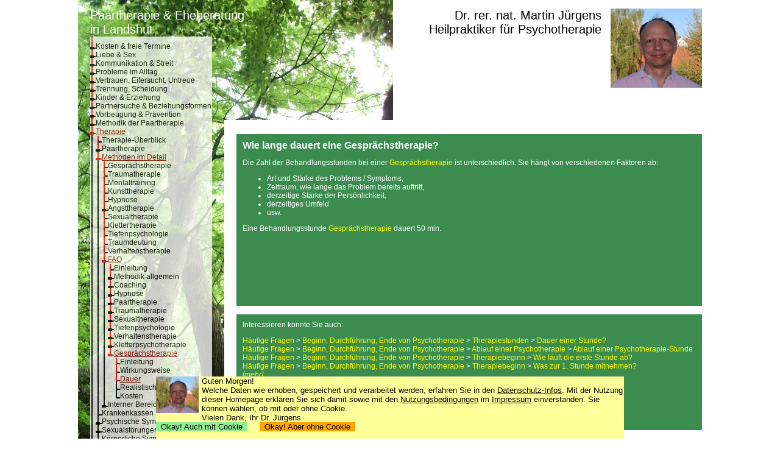

--- FILE ---
content_type: text/html; charset=UTF-8
request_url: https://www.paartherapie-landshut.info/paarberatung.php?system=0800-0f00-1g00-1q02
body_size: 11891
content:
<html>
<head>
           <META name="robots" content="follow">
           <META NAME="Author" CONTENT="Dr. rer. nat. Martin J&uuml;rgens">
           <title>Wie lange dauert Gespr&auml;chstherapie? - Antworten vom Heilpraktiker f&uuml;r Psychotherapie in Landshut (Praxis f&uuml;r Paarberatung und Ehetherapie in Landshut)</title>
           <META NAME="Publisher" CONTENT="www.paartherapie-landshut.info">
<meta charset="utf-8"/>
<meta name="viewport" content="width=device-width, initial-scale=1.0"/>
<style type="text/css">

/*** Mobiltelefon-Ansicht ***/

/********************************************************************
			Mobil -- CookieHinweis
********************************************************************/

div#CookieHinweis, div#FormAbsendenHinweis {
	position: fixed;
	bottom: 0;
	width: 100%;
	left: 0;
	height: 8rem;
	attachment: fixed;
	background-color: rgb(255,255,153);
	overflow:auto
}

div#FormAbsendenHinweis {
	visibility: hidden;
}

div#CookieHinweis img, div#FormAbsendenHinweis img {
	height: 3rem;
	float: left;
	margin: 0 0.2em 0.2em 0;
}

div#CookieHinweis p, div#CookieHinweis a, div#CookieHinweis p a, div#FormAbsendenHinweis p, div#FormAbsendenHinweis a, div#FormAbsendenHinweis p a {
	color: black;
	margin: 0;
	font-size: 0.6rem;
	text-decoration: none;
}

/********************************************************************
			Mobil -- YouTube
********************************************************************/

iframe#YouTube {
	width: 100%;
}

@media all and (min-width: 28em) {
	
/********************************************************************
			breitere Smartphones -- YouTube
********************************************************************/

iframe#YouTube {
	width: 20em;/* 553 px*/
	height: 10.8em/* 300px */;
	float: right;
	margin-left: 0.5em;
}

} /* @media all and (min-width: 28em) */
/*** Smart Phones quer und Tablets mit mittlerer Auflösung ***/

@media all and (min-width: 37.5rem) {
	
/********************************************************************
			MobilQuer -- CookieHinweis 
********************************************************************/

div#CookieHinweis, div#FormAbsendenHinweis {
	height: 5rem;
}
	
} /* Smart Phones quer und Tablets mit mittlerer Auflösungv */



/*** Large screens ***/

@media all and (min-width: 55rem) {

/********************************************************************
			Large -- CookieHinweis
********************************************************************/

div#CookieHinweis, div#FormAbsendenHinweis {
	left: 5%;
	width: 90%;
	height: 6.4rem;
	/*background-color: green;/*999*/
}


div#CookieHinweis img, div#FormAbsendenHinweis img {
	height: 3.8rem;
	float: left;
	margin: 0 0.4em 0 0;
}

div#CookieHinweis p, div#CookieHinweis a, div#CookieHinweis p a, div#FormAbsendenHinweis p, div#FormAbsendenHinweis a, div#FormAbsendenHinweis p a {
	margin: 0;
	font-size: 0.8rem;
	color: black;
}

} /* Large screens */


/*** Noch größer: Text-Breite anpassen ***/

@media all and (min-width: 58rem) {

/********************************************************************
			Noch größer -- CookieHinweis
********************************************************************/

div#CookieHinweis, div#FormAbsendenHinweis {
	left: 10%;
	width: 80%;
	height: 6.4rem;

	/*background-color: blue;/*999*/

	
}

} /*Noch größer*/

/*** Noch VIEL größer ***/

@media all and (min-width: 80rem) {

div#CookieHinweis, div#FormAbsendenHinweis {
	left: 20%;
	width: 60%;
	/*background-color: orange;/*999*/
}

} /*Noch VIEL größer */
</style>

           <link rel=stylesheet type="text/css" href="/formate_pt.css">
           <META NAME="keywords" CONTENT=" Konzept, fortschreiten, Wochen, Jahre">
           <META NAME="revisit-after" CONTENT="18 days">
           <META NAME="Copyright" CONTENT="1998 - 2016 Dr. rer. nat. Martin J&uuml;rgens">
           <META NAME="description" CONTENT="F&uuml;r Landshut, Moosburg, Freising, Dingolfing, Velden, Vilsbiburg: Paarberatung, Paartherapie, Eheberatung, Ehetherapie. Dr. Martin J&uuml;rgens mit Praxis in Landshut (Hofberg) beantwortet die Frage, wie lange eine Gespr&auml;chstherapie bei ihm dauert">
           <META HTTP-EQUIV="Reply to" CONTENT="martin.juergens@drmj.de">
           <META NAME="Language" CONTENT="deutsch, german, de">
           <META http-equiv="expires" content="0">
<link rel="apple-touch-icon" sizes="57x57" href="/apple-icon-57x57.png">
<link rel="apple-touch-icon" sizes="60x60" href="/apple-icon-60x60.png">
<link rel="apple-touch-icon" sizes="72x72" href="/apple-icon-72x72.png">
<link rel="apple-touch-icon" sizes="76x76" href="/apple-icon-76x76.png">
<link rel="apple-touch-icon" sizes="114x114" href="/apple-icon-114x114.png">
<link rel="apple-touch-icon" sizes="120x120" href="/apple-icon-120x120.png">
<link rel="apple-touch-icon" sizes="144x144" href="/apple-icon-144x144.png">
<link rel="apple-touch-icon" sizes="152x152" href="/apple-icon-152x152.png">
<link rel="apple-touch-icon" sizes="180x180" href="/apple-icon-180x180.png">
<link rel="icon" type="image/png" sizes="192x192"  href="/android-icon-192x192.png">
<link rel="icon" type="image/png" sizes="32x32" href="/favicon-32x32.png">
<link rel="icon" type="image/png" sizes="96x96" href="/favicon-96x96.png">
<link rel="icon" type="image/png" sizes="16x16" href="/favicon-16x16.png">
<link rel="manifest" href="/manifest.json">
<meta name="msapplication-TileColor" content="#ffffff">
<meta name="msapplication-TileImage" content="/ms-icon-144x144.png">
<meta name="theme-color" content="#ffffff">

<meta http-equiv="language" content="de">

<script type="application/ld+json">
{
	"@context": "https://schema.org",
	"@type": "WebSite",
	"url": "https://www.paartherapie-landshut.info/",
	"potentialAction": {
		"@type": "SearchAction",
		"target": "https://www.paartherapie-landshut.info/paarberatung.php?system=0503&WhatToSearch={search_term_string}",
		"query-input": "required name=search_term_string"
		}
}
</script>






</head>

<style type="text/css">
p.Text  {font-family:Helvetica,Arial,sans-serif;font-size:12px;color:white}
p,ul,ol,li,ul li  {font-family:Helvetica,Arial,sans-serif;font-size:12px;color:white}
input,textarea,select {font-family:Helvetica,Arial,sans-serif;font-size:12px;color:black}
a, p a, ul li a {font-family:Helvetica,Arial,sans-serif;font-size:12px;text-decoration:none;color:yellow}
td {font-family:Helvetica,Arial,sans-serif;font-size:12px;color:yellow	}
h1 {font-family:Helvetica,Arial,sans-serif;font-size:16px;color:white}
h2 {font-family:Helvetica,Arial,sans-serif;font-size:12px;color:white}
h3 {font-family:Helvetica,Arial,sans-serif;font-size:12px;color:white;text-decoration:underline}
a.MenueLow {font-family:Helvetica,Arial,sans-serif;font-size:12px;text-decoration:none;color:black}
a.MenueHigh {font-family:Helvetica,Arial,sans-serif;font-size:12px;text-decoration:underline;color:darkred}
p.LogoLinks {font-family:Helvetica,Arial,sans-serif;font-size:20px;color:white;text-decoration:none}
a.LogoLinks {font-family:Helvetica,Arial,sans-serif;font-size:20px;color:white;text-decoration:none}
p.LogoRechts {font-family:Helvetica,Arial,sans-serif;font-size:20px;color:black;text-decoration:none;text-align:right}
a.LogoRechts {font-family:Helvetica,Arial,sans-serif;font-size:20px;color:black;text-decoration:none;text-align:right}
p.LeisteUnten {font-family:Helvetica,Arial,sans-serif;font-size:12px;color:black;text-decoration:none;text-align:right}
a.LeisteUnten {font-family:Helvetica,Arial,sans-serif;font-size:12px;color:darkred;text-decoration:none;text-align:right}
figure { max-width:50%; float:right; }
figure figurecaption, figure img { width:100% }
</style>


<body style="margin-top:0px;margin-left:0px;margin-right:0px;background-color:white;xxx-background-size:contain;">
<a name="top"></a>

<script type="application/ld+json">
{
 "@context": "http://schema.org",
 "@type": "BreadcrumbList",
 "itemListElement":
 [
  {
   "@type": "ListItem",
   "position": 1,
   "item":
   {
    "@id": "https://www.paartherapie-landshut.info/",
    "name": "Paartherapie und Eheberatung"
    }
  },
  {
   "@type": "ListItem",
   "position": 2,
   "item":
   {
    "@id": "https://www.paartherapie-landshut.info/paarberatung.php?system=0800",
    "name": "Therapie"
    }
  },
  {
   "@type": "ListItem",
   "position": 3,
   "item":
   {
    "@id": "https://www.paartherapie-landshut.info/paarberatung.php?system=0800-0f00",
    "name": "Methoden"
    }
  },
  {
   "@type": "ListItem",
   "position": 4,
   "item":
   {
    "@id": "https://www.paartherapie-landshut.info/paarberatung.php?system=0800-0f00-1g00",
    "name": "Methoden in der Psychotherapie"
    }
  },
  {
   "@type": "ListItem",
   "position": 5,
   "item":
   {
    "@id": "https://www.paartherapie-landshut.info/paarberatung.php?system=0800-0f00-1g00-1q00",
    "name": "Gespr&auml;chstherapie"
    }
  },
  {
   "@type": "ListItem",
   "position": 6,
   "item":
   {
    "@id": "www.paartherapie-landshut.info/paarberatung.php?system=0800-0f00-1g00-1q02",
    "name": "Dauer"
    }
  }
 ]
}
</script>
<table width=1024px border=0 cellpadding=0 cellspacing=0 style="overflow:hidden;table-layout:fixed;border-collapse:collapse;border-spacing:0;empty-cells:Collapse;padding:0;background-image:url(/bilder/paarhintergrund.jpg);background-position:left top;background-repeat:no-repeat;" align=center>
	<!---- Oben Abstand ----->
	<tr>
		<td height=1px width=20px>&nbsp;</td>
		<td height=1px width=220px>&nbsp;</td>
		<td height=1px width=20px>&nbsp;</td>
		<td height=1px>&nbsp;</td> 
		<td height=1px width=500px style="background-color:white">&nbsp;</td>
	</tr>	
	<!---- Kopfzeile ----->
	<tr>
		<td width=20px>&nbsp;</td>
		<td colspan=3 valign=top style="overflow:hidden;height:10px"><p class="LogoLinks"><a class="LogoLinks" href="https://paartherapie-landshut.info">Paartherapie &amp; Eheberatung<br>in Landshut</a></p></td>
		<td width=500px rowspan=2 valign=top style="background-color:white;height:130px">
			<p class="LogoRechts">
				<img align=right src="/bilder/logo.jpg" style="overflow:hidden;width:150px;height:130px" border=0 alt="Dr. rer. nat. Martin J&uuml;rgens">
				<a class="LogoRechts" href="https://www.paartherapie-landshut.info/paarberatung.php?system=0101">Dr. rer. nat. Martin J&uuml;rgens</a> &nbsp;<br><a class="LogoRechts" href="https://www.paartherapie-landshut.info/paarberatung.php?system=0105">Heilpraktiker f&uuml;r Psychotherapie</a> &nbsp;
			</p>
		</td>		
	</tr>	
	<!---- Menue und Abstand zw. Kopf und Text ----->
	<tr>
		<td width=20px>&nbsp;</td>
		<td width=220px rowspan=8 valign=top><table cellpadding=0 cellspacing=0 border=0 style=";background-color:white;opacity:0.75"><tr>
<td style="width:2px;height:1px;border-right-width:1px;border-right-style:solid;border-right-color:red;"><p style="font-size:1px"></p></td>
<td style="width:2px;height:1px;border-left-width:1px;border-left-style:solid;border-left-color:red;"><p style="font-size:1px"></p></td>
<td style="width:3px;height:1px"><p style="font-size:1px"></p></td>
<td style="height:2px"><p style="font-size:1px"></p></td>
</tr><tr>
<td style="width:2px;height:1px;border-right-width:1px;border-right-style:solid;border-right-color:white;"><p style="font-size:1px"></p></td>
<td style="width:2px;height:1px;border-left-width:1px;border-left-style:solid;border-left-color:white;"><p style="font-size:1px"></p></td>
<td style="width:3px;height:1px"><p style="font-size:1px"></p></td>
<td style="height:1px"><p style="font-size:1px"></p></td>
</tr><tr>
<td style="width:2px;height:1px;border-right-width:1px;border-right-style:solid;border-right-color:red;"><p style="font-size:1px"></p></td>
<td style="width:2px;height:1px;border-left-width:1px;border-left-style:solid;border-left-color:red;"><p style="font-size:1px"></p></td>
<td style="width:3px;height:1px"><p style="font-size:1px"></p></td>
<td style="height:2px"><p style="font-size:1px"></p></td>
</tr><tr>
<td style="width:2px;height:1px;border-right-width:1px;border-right-style:solid;border-right-color:white;"><p style="font-size:1px"></p></td>
<td style="width:2px;height:1px;border-left-width:1px;border-left-style:solid;border-left-color:white;"><p style="font-size:1px"></p></td>
<td style="width:3px;height:1px"><p style="font-size:1px"></p></td>
<td style="height:1px"><p style="font-size:1px"></p></td>
</tr><tr>
<td style="width:2px;height:1px;border-right-width:1px;border-right-style:solid;border-right-color:red;"><p style="font-size:1px"></p></td>
<td style="width:2px;height:1px;border-left-width:1px;border-left-style:solid;border-left-color:red;"><p style="font-size:1px"></p></td>
<td style="width:3px;height:1px"><p style="font-size:1px"></p></td>
<td style="height:2px"><p style="font-size:1px"></p></td>
</tr><tr>
<td style="width:2px;height:1px;border-right-width:1px;border-right-style:solid;border-right-color:white;"><p style="font-size:1px"></p></td>
<td style="width:2px;height:1px;border-left-width:1px;border-left-style:solid;border-left-color:white;"><p style="font-size:1px"></p></td>
<td style="width:3px;height:1px"><p style="font-size:1px"></p></td>
<td style="height:1px"><p style="font-size:1px"></p></td>
</tr><tr rowspan=4>
<td style="width:2px;height:auto;2px;border-right-width:1px;border-right-style:solid;border-right-color:red;overflow:hidden;margin:0;padding:0;"><p style="font-size:4px">&nbsp;</p></td>
<td style="width:2px;height:auto;2px;border-left-width:1px;border-left-style:solid;border-left-color:red;overflow:hidden;margin:0;padding:0;"><p style="font-size:1px"></p></td>
<td style="width:3px;height:auto;2px;overflow:hidden;margin:0;padding:0;"><p style="font-size:1px"></p></td>
<td rowspan=4  style="vertical-align:middle;height:auto;12px;overflow:hidden;margin:0;padding:0;"><p>
<a href="https://www.paartherapie-landshut.info/paarberatung.php?system=0205" class="MenueLow">Kosten &amp; freie Termine</a></p>
</td>
</tr>
<tr>
<td colspan=2 rowspan=2 style="overflow:hidden;margin:0;padding:0;width:3px;height:3px;border-left-width:2px;border-left-style:solid;border-left-color:black;border-right-width:2px;border-right-style:solid;border-right-color:black;border-top-width:2px;border-top-style:solid;border-top-color:black;border-bottom-width:2px;border-bottom-style:solid;border-bottom-color:black;background-color:black"><p style="font-size:1px"></p></td><td style="overflow:hidden;margin:0;padding:0;width:3px;height:2px;border-bottom-width:1px;border-bottom-style:solid;border-bottom-color:black"><p style="font-size:1px"></p></td></tr><tr><td style="overflow:hidden;margin:0;padding:0;width:3px;height:2px;border-top-width:1px;border-top-style:solid;border-top-color:black"><p style="font-size:1px"></p></td></tr><tr><td style="overflow:hidden;margin:0;padding:0;width:2px;height:2px;border-right-width:1px;border-right-style:solid;border-right-color:red"><p style="font-size:1px"></p></td><td style="overflow:hidden;margin:0;padding:0;width:2px;height:$2px;border-left-width:1px;border-left-style:solid;border-left-color:red"><p style="font-size:1px"></p></td><td style="overflow:hidden;margin:0;padding:0;width:3px;height:2px"><p style="font-size:1px"></p></td></tr><tr rowspan=4>
<td style="width:2px;height:auto;2px;border-right-width:1px;border-right-style:solid;border-right-color:red;overflow:hidden;margin:0;padding:0;"><p style="font-size:4px">&nbsp;</p></td>
<td style="width:2px;height:auto;2px;border-left-width:1px;border-left-style:solid;border-left-color:red;overflow:hidden;margin:0;padding:0;"><p style="font-size:1px"></p></td>
<td style="width:3px;height:auto;2px;overflow:hidden;margin:0;padding:0;"><p style="font-size:1px"></p></td>
<td rowspan=4  style="vertical-align:middle;height:auto;12px;overflow:hidden;margin:0;padding:0;"><p>
<a href="https://www.paartherapie-landshut.info/paarberatung.php?system=1t00" class="MenueLow">Liebe &amp; Sex</a></p>
</td>
</tr>
<tr>
<td colspan=2 rowspan=2 style="overflow:hidden;margin:0;padding:0;width:3px;height:3px;border-left-width:2px;border-left-style:solid;border-left-color:black;border-right-width:2px;border-right-style:solid;border-right-color:black;border-top-width:2px;border-top-style:solid;border-top-color:black;border-bottom-width:2px;border-bottom-style:solid;border-bottom-color:black;background-color:black"><p style="font-size:1px"></p></td><td style="overflow:hidden;margin:0;padding:0;width:3px;height:2px;border-bottom-width:1px;border-bottom-style:solid;border-bottom-color:black"><p style="font-size:1px"></p></td></tr><tr><td style="overflow:hidden;margin:0;padding:0;width:3px;height:2px;border-top-width:1px;border-top-style:solid;border-top-color:black"><p style="font-size:1px"></p></td></tr><tr><td style="overflow:hidden;margin:0;padding:0;width:2px;height:2px;border-right-width:1px;border-right-style:solid;border-right-color:red"><p style="font-size:1px"></p></td><td style="overflow:hidden;margin:0;padding:0;width:2px;height:$2px;border-left-width:1px;border-left-style:solid;border-left-color:red"><p style="font-size:1px"></p></td><td style="overflow:hidden;margin:0;padding:0;width:3px;height:2px"><p style="font-size:1px"></p></td></tr><tr rowspan=4>
<td style="width:2px;height:auto;2px;border-right-width:1px;border-right-style:solid;border-right-color:red;overflow:hidden;margin:0;padding:0;"><p style="font-size:4px">&nbsp;</p></td>
<td style="width:2px;height:auto;2px;border-left-width:1px;border-left-style:solid;border-left-color:red;overflow:hidden;margin:0;padding:0;"><p style="font-size:1px"></p></td>
<td style="width:3px;height:auto;2px;overflow:hidden;margin:0;padding:0;"><p style="font-size:1px"></p></td>
<td rowspan=4  style="vertical-align:middle;height:auto;12px;overflow:hidden;margin:0;padding:0;"><p>
<a href="https://www.paartherapie-landshut.info/paarberatung.php?system=1y00" class="MenueLow">Kommunikation &amp; Streit</a></p>
</td>
</tr>
<tr>
<td colspan=2 rowspan=2 style="overflow:hidden;margin:0;padding:0;width:3px;height:3px;border-left-width:2px;border-left-style:solid;border-left-color:black;border-right-width:2px;border-right-style:solid;border-right-color:black;border-top-width:2px;border-top-style:solid;border-top-color:black;border-bottom-width:2px;border-bottom-style:solid;border-bottom-color:black;background-color:black"><p style="font-size:1px"></p></td><td style="overflow:hidden;margin:0;padding:0;width:3px;height:2px;border-bottom-width:1px;border-bottom-style:solid;border-bottom-color:black"><p style="font-size:1px"></p></td></tr><tr><td style="overflow:hidden;margin:0;padding:0;width:3px;height:2px;border-top-width:1px;border-top-style:solid;border-top-color:black"><p style="font-size:1px"></p></td></tr><tr><td style="overflow:hidden;margin:0;padding:0;width:2px;height:2px;border-right-width:1px;border-right-style:solid;border-right-color:red"><p style="font-size:1px"></p></td><td style="overflow:hidden;margin:0;padding:0;width:2px;height:$2px;border-left-width:1px;border-left-style:solid;border-left-color:red"><p style="font-size:1px"></p></td><td style="overflow:hidden;margin:0;padding:0;width:3px;height:2px"><p style="font-size:1px"></p></td></tr><tr rowspan=4>
<td style="width:2px;height:auto;2px;border-right-width:1px;border-right-style:solid;border-right-color:red;overflow:hidden;margin:0;padding:0;"><p style="font-size:4px">&nbsp;</p></td>
<td style="width:2px;height:auto;2px;border-left-width:1px;border-left-style:solid;border-left-color:red;overflow:hidden;margin:0;padding:0;"><p style="font-size:1px"></p></td>
<td style="width:3px;height:auto;2px;overflow:hidden;margin:0;padding:0;"><p style="font-size:1px"></p></td>
<td rowspan=4  style="vertical-align:middle;height:auto;12px;overflow:hidden;margin:0;padding:0;"><p>
<a href="https://www.paartherapie-landshut.info/paarberatung.php?system=2200" class="MenueLow">Probleme im Alltag</a></p>
</td>
</tr>
<tr>
<td colspan=2 rowspan=2 style="overflow:hidden;margin:0;padding:0;width:3px;height:3px;border-left-width:2px;border-left-style:solid;border-left-color:black;border-right-width:2px;border-right-style:solid;border-right-color:black;border-top-width:2px;border-top-style:solid;border-top-color:black;border-bottom-width:2px;border-bottom-style:solid;border-bottom-color:black;background-color:black"><p style="font-size:1px"></p></td><td style="overflow:hidden;margin:0;padding:0;width:3px;height:2px;border-bottom-width:1px;border-bottom-style:solid;border-bottom-color:black"><p style="font-size:1px"></p></td></tr><tr><td style="overflow:hidden;margin:0;padding:0;width:3px;height:2px;border-top-width:1px;border-top-style:solid;border-top-color:black"><p style="font-size:1px"></p></td></tr><tr><td style="overflow:hidden;margin:0;padding:0;width:2px;height:2px;border-right-width:1px;border-right-style:solid;border-right-color:red"><p style="font-size:1px"></p></td><td style="overflow:hidden;margin:0;padding:0;width:2px;height:$2px;border-left-width:1px;border-left-style:solid;border-left-color:red"><p style="font-size:1px"></p></td><td style="overflow:hidden;margin:0;padding:0;width:3px;height:2px"><p style="font-size:1px"></p></td></tr><tr rowspan=4>
<td style="width:2px;height:auto;2px;border-right-width:1px;border-right-style:solid;border-right-color:red;overflow:hidden;margin:0;padding:0;"><p style="font-size:4px">&nbsp;</p></td>
<td style="width:2px;height:auto;2px;border-left-width:1px;border-left-style:solid;border-left-color:red;overflow:hidden;margin:0;padding:0;"><p style="font-size:1px"></p></td>
<td style="width:3px;height:auto;2px;overflow:hidden;margin:0;padding:0;"><p style="font-size:1px"></p></td>
<td rowspan=4  style="vertical-align:middle;height:auto;12px;overflow:hidden;margin:0;padding:0;"><p>
<a href="https://www.paartherapie-landshut.info/paarberatung.php?system=2600" class="MenueLow">Vertrauen, Eifersucht, Untreue</a></p>
</td>
</tr>
<tr>
<td colspan=2 rowspan=2 style="overflow:hidden;margin:0;padding:0;width:3px;height:3px;border-left-width:2px;border-left-style:solid;border-left-color:black;border-right-width:2px;border-right-style:solid;border-right-color:black;border-top-width:2px;border-top-style:solid;border-top-color:black;border-bottom-width:2px;border-bottom-style:solid;border-bottom-color:black;background-color:black"><p style="font-size:1px"></p></td><td style="overflow:hidden;margin:0;padding:0;width:3px;height:2px;border-bottom-width:1px;border-bottom-style:solid;border-bottom-color:black"><p style="font-size:1px"></p></td></tr><tr><td style="overflow:hidden;margin:0;padding:0;width:3px;height:2px;border-top-width:1px;border-top-style:solid;border-top-color:black"><p style="font-size:1px"></p></td></tr><tr><td style="overflow:hidden;margin:0;padding:0;width:2px;height:2px;border-right-width:1px;border-right-style:solid;border-right-color:red"><p style="font-size:1px"></p></td><td style="overflow:hidden;margin:0;padding:0;width:2px;height:$2px;border-left-width:1px;border-left-style:solid;border-left-color:red"><p style="font-size:1px"></p></td><td style="overflow:hidden;margin:0;padding:0;width:3px;height:2px"><p style="font-size:1px"></p></td></tr><tr rowspan=4>
<td style="width:2px;height:auto;2px;border-right-width:1px;border-right-style:solid;border-right-color:red;overflow:hidden;margin:0;padding:0;"><p style="font-size:4px">&nbsp;</p></td>
<td style="width:2px;height:auto;2px;border-left-width:1px;border-left-style:solid;border-left-color:red;overflow:hidden;margin:0;padding:0;"><p style="font-size:1px"></p></td>
<td style="width:3px;height:auto;2px;overflow:hidden;margin:0;padding:0;"><p style="font-size:1px"></p></td>
<td rowspan=4  style="vertical-align:middle;height:auto;12px;overflow:hidden;margin:0;padding:0;"><p>
<a href="https://www.paartherapie-landshut.info/paarberatung.php?system=2i00" class="MenueLow">Trennung, Scheidung</a></p>
</td>
</tr>
<tr>
<td colspan=2 rowspan=2 style="overflow:hidden;margin:0;padding:0;width:3px;height:3px;border-left-width:2px;border-left-style:solid;border-left-color:black;border-right-width:2px;border-right-style:solid;border-right-color:black;border-top-width:2px;border-top-style:solid;border-top-color:black;border-bottom-width:2px;border-bottom-style:solid;border-bottom-color:black;background-color:black"><p style="font-size:1px"></p></td><td style="overflow:hidden;margin:0;padding:0;width:3px;height:2px;border-bottom-width:1px;border-bottom-style:solid;border-bottom-color:black"><p style="font-size:1px"></p></td></tr><tr><td style="overflow:hidden;margin:0;padding:0;width:3px;height:2px;border-top-width:1px;border-top-style:solid;border-top-color:black"><p style="font-size:1px"></p></td></tr><tr><td style="overflow:hidden;margin:0;padding:0;width:2px;height:2px;border-right-width:1px;border-right-style:solid;border-right-color:red"><p style="font-size:1px"></p></td><td style="overflow:hidden;margin:0;padding:0;width:2px;height:$2px;border-left-width:1px;border-left-style:solid;border-left-color:red"><p style="font-size:1px"></p></td><td style="overflow:hidden;margin:0;padding:0;width:3px;height:2px"><p style="font-size:1px"></p></td></tr><tr rowspan=4>
<td style="width:2px;height:auto;2px;border-right-width:1px;border-right-style:solid;border-right-color:red;overflow:hidden;margin:0;padding:0;"><p style="font-size:4px">&nbsp;</p></td>
<td style="width:2px;height:auto;2px;border-left-width:1px;border-left-style:solid;border-left-color:red;overflow:hidden;margin:0;padding:0;"><p style="font-size:1px"></p></td>
<td style="width:3px;height:auto;2px;overflow:hidden;margin:0;padding:0;"><p style="font-size:1px"></p></td>
<td rowspan=4  style="vertical-align:middle;height:auto;12px;overflow:hidden;margin:0;padding:0;"><p>
<a href="https://www.paartherapie-landshut.info/paarberatung.php?system=2o00" class="MenueLow">Kinder &amp; Erziehung</a></p>
</td>
</tr>
<tr>
<td colspan=2 rowspan=2 style="overflow:hidden;margin:0;padding:0;width:3px;height:3px;border-left-width:2px;border-left-style:solid;border-left-color:black;border-right-width:2px;border-right-style:solid;border-right-color:black;border-top-width:2px;border-top-style:solid;border-top-color:black;border-bottom-width:2px;border-bottom-style:solid;border-bottom-color:black;background-color:black"><p style="font-size:1px"></p></td><td style="overflow:hidden;margin:0;padding:0;width:3px;height:2px;border-bottom-width:1px;border-bottom-style:solid;border-bottom-color:black"><p style="font-size:1px"></p></td></tr><tr><td style="overflow:hidden;margin:0;padding:0;width:3px;height:2px;border-top-width:1px;border-top-style:solid;border-top-color:black"><p style="font-size:1px"></p></td></tr><tr><td style="overflow:hidden;margin:0;padding:0;width:2px;height:2px;border-right-width:1px;border-right-style:solid;border-right-color:red"><p style="font-size:1px"></p></td><td style="overflow:hidden;margin:0;padding:0;width:2px;height:$2px;border-left-width:1px;border-left-style:solid;border-left-color:red"><p style="font-size:1px"></p></td><td style="overflow:hidden;margin:0;padding:0;width:3px;height:2px"><p style="font-size:1px"></p></td></tr><tr rowspan=4>
<td style="width:2px;height:auto;2px;border-right-width:1px;border-right-style:solid;border-right-color:red;overflow:hidden;margin:0;padding:0;"><p style="font-size:4px">&nbsp;</p></td>
<td style="width:2px;height:auto;2px;border-left-width:1px;border-left-style:solid;border-left-color:red;overflow:hidden;margin:0;padding:0;"><p style="font-size:1px"></p></td>
<td style="width:3px;height:auto;2px;overflow:hidden;margin:0;padding:0;"><p style="font-size:1px"></p></td>
<td rowspan=4  style="vertical-align:middle;height:auto;12px;overflow:hidden;margin:0;padding:0;"><p>
<a href="https://www.paartherapie-landshut.info/paarberatung.php?system=2w00" class="MenueLow">Partnersuche &amp; Beziehungsformen</a></p>
</td>
</tr>
<tr>
<td colspan=2 rowspan=2 style="overflow:hidden;margin:0;padding:0;width:3px;height:3px;border-left-width:2px;border-left-style:solid;border-left-color:black;border-right-width:2px;border-right-style:solid;border-right-color:black;border-top-width:2px;border-top-style:solid;border-top-color:black;border-bottom-width:2px;border-bottom-style:solid;border-bottom-color:black;background-color:black"><p style="font-size:1px"></p></td><td style="overflow:hidden;margin:0;padding:0;width:3px;height:2px;border-bottom-width:1px;border-bottom-style:solid;border-bottom-color:black"><p style="font-size:1px"></p></td></tr><tr><td style="overflow:hidden;margin:0;padding:0;width:3px;height:2px;border-top-width:1px;border-top-style:solid;border-top-color:black"><p style="font-size:1px"></p></td></tr><tr><td style="overflow:hidden;margin:0;padding:0;width:2px;height:2px;border-right-width:1px;border-right-style:solid;border-right-color:red"><p style="font-size:1px"></p></td><td style="overflow:hidden;margin:0;padding:0;width:2px;height:$2px;border-left-width:1px;border-left-style:solid;border-left-color:red"><p style="font-size:1px"></p></td><td style="overflow:hidden;margin:0;padding:0;width:3px;height:2px"><p style="font-size:1px"></p></td></tr><tr rowspan=4>
<td style="width:2px;height:auto;2px;border-right-width:1px;border-right-style:solid;border-right-color:red;overflow:hidden;margin:0;padding:0;"><p style="font-size:4px">&nbsp;</p></td>
<td style="width:2px;height:auto;2px;border-left-width:1px;border-left-style:solid;border-left-color:red;overflow:hidden;margin:0;padding:0;"><p style="font-size:1px"></p></td>
<td style="width:3px;height:auto;2px;overflow:hidden;margin:0;padding:0;"><p style="font-size:1px"></p></td>
<td rowspan=4  style="vertical-align:middle;height:auto;12px;overflow:hidden;margin:0;padding:0;"><p>
<a href="https://www.paartherapie-landshut.info/paarberatung.php?system=2z00" class="MenueLow">Vorbeugung &amp; Pr&auml;vention</a></p>
</td>
</tr>
<tr>
<td colspan=2 rowspan=2 style="overflow:hidden;margin:0;padding:0;width:3px;height:3px;border-left-width:2px;border-left-style:solid;border-left-color:black;border-right-width:2px;border-right-style:solid;border-right-color:black;border-top-width:2px;border-top-style:solid;border-top-color:black;border-bottom-width:2px;border-bottom-style:solid;border-bottom-color:black;background-color:black"><p style="font-size:1px"></p></td><td style="overflow:hidden;margin:0;padding:0;width:3px;height:2px;border-bottom-width:1px;border-bottom-style:solid;border-bottom-color:black"><p style="font-size:1px"></p></td></tr><tr><td style="overflow:hidden;margin:0;padding:0;width:3px;height:2px;border-top-width:1px;border-top-style:solid;border-top-color:black"><p style="font-size:1px"></p></td></tr><tr><td style="overflow:hidden;margin:0;padding:0;width:2px;height:2px;border-right-width:1px;border-right-style:solid;border-right-color:red"><p style="font-size:1px"></p></td><td style="overflow:hidden;margin:0;padding:0;width:2px;height:$2px;border-left-width:1px;border-left-style:solid;border-left-color:red"><p style="font-size:1px"></p></td><td style="overflow:hidden;margin:0;padding:0;width:3px;height:2px"><p style="font-size:1px"></p></td></tr><tr rowspan=4>
<td style="width:2px;height:auto;2px;border-right-width:1px;border-right-style:solid;border-right-color:red;overflow:hidden;margin:0;padding:0;"><p style="font-size:4px">&nbsp;</p></td>
<td style="width:2px;height:auto;2px;border-left-width:1px;border-left-style:solid;border-left-color:red;overflow:hidden;margin:0;padding:0;"><p style="font-size:1px"></p></td>
<td style="width:3px;height:auto;2px;overflow:hidden;margin:0;padding:0;"><p style="font-size:1px"></p></td>
<td rowspan=4  style="vertical-align:middle;height:auto;12px;overflow:hidden;margin:0;padding:0;"><p>
<a href="https://www.paartherapie-landshut.info/paarberatung.php?system=3d00" class="MenueLow">Methodik der Paartherapie</a></p>
</td>
</tr>
<tr>
<td colspan=2 rowspan=2 style="overflow:hidden;margin:0;padding:0;width:3px;height:3px;border-left-width:2px;border-left-style:solid;border-left-color:black;border-right-width:2px;border-right-style:solid;border-right-color:black;border-top-width:2px;border-top-style:solid;border-top-color:black;border-bottom-width:2px;border-bottom-style:solid;border-bottom-color:black;background-color:black"><p style="font-size:1px"></p></td><td style="overflow:hidden;margin:0;padding:0;width:3px;height:2px;border-bottom-width:1px;border-bottom-style:solid;border-bottom-color:black"><p style="font-size:1px"></p></td></tr><tr><td style="overflow:hidden;margin:0;padding:0;width:3px;height:2px;border-top-width:1px;border-top-style:solid;border-top-color:black"><p style="font-size:1px"></p></td></tr><tr><td style="overflow:hidden;margin:0;padding:0;width:2px;height:2px;border-right-width:1px;border-right-style:solid;border-right-color:red"><p style="font-size:1px"></p></td><td style="overflow:hidden;margin:0;padding:0;width:2px;height:$2px;border-left-width:1px;border-left-style:solid;border-left-color:red"><p style="font-size:1px"></p></td><td style="overflow:hidden;margin:0;padding:0;width:3px;height:2px"><p style="font-size:1px"></p></td></tr><tr rowspan=4>
<td style="width:2px;height:auto;2px;border-right-width:1px;border-right-style:solid;border-right-color:red;overflow:hidden;margin:0;padding:0;"><p style="font-size:4px">&nbsp;</p></td>
<td style="width:2px;height:auto;2px;border-left-width:1px;border-left-style:solid;border-left-color:red;overflow:hidden;margin:0;padding:0;"><p style="font-size:1px"></p></td>
<td style="width:3px;height:auto;2px;overflow:hidden;margin:0;padding:0;"><p style="font-size:1px"></p></td>
<td rowspan=4  style="vertical-align:middle;height:auto;12px;overflow:hidden;margin:0;padding:0;"><p>
<a href="https://www.paartherapie-landshut.info/paarberatung.php?system=0800" class="MenueHigh">Therapie</a></p>
</td>
</tr>
<tr>
<td colspan=2 rowspan=2 style="overflow:hidden;margin:0;padding:0;width:3px;height:3px;border-left-width:2px;border-left-style:solid;border-left-color:red;border-right-width:2px;border-right-style:solid;border-right-color:red;border-top-width:2px;border-top-style:solid;border-top-color:red;border-bottom-width:2px;border-bottom-style:solid;border-bottom-color:red;background-color:red"><p style="font-size:1px"></p></td><td style="overflow:hidden;margin:0;padding:0;width:3px;height:2px;border-bottom-width:1px;border-bottom-style:solid;border-bottom-color:red"><p style="font-size:1px"></p></td></tr><tr><td style="overflow:hidden;margin:0;padding:0;width:3px;height:2px;border-top-width:1px;border-top-style:solid;border-top-color:red"><p style="font-size:1px"></p></td></tr><tr><td style="overflow:hidden;margin:0;padding:0;width:2px;height:2px;border-right-width:1px;border-right-style:solid;border-right-color:black"><p style="font-size:1px"></p></td><td style="overflow:hidden;margin:0;padding:0;width:2px;height:$2px;border-left-width:1px;border-left-style:solid;border-left-color:black"><p style="font-size:1px"></p></td><td style="overflow:hidden;margin:0;padding:0;width:3px;height:2px"><p style="font-size:1px"></p></td></tr><tr>
<td style="overflow:hidden;margin:0;padding:0;width:2px;height:2px;border-right-width:1px;border-right-style:solid;border-right-color:black"><p style="font-size:1px"></p></td>
<td style="overflow:hidden;margin:0;padding:0;width:2px;height:2px;border-left-width:1px;border-left-style:solid;border-left-color:black"><p style="font-size:1px"></p></td>
<td style="overflow:hidden;margin:0;padding:0;width:3px;height:2px"><p style="font-size:1px"></p></td><td>
<table cellpadding=0 cellspacing=0 border=0 style=""><tr rowspan=4>
<td style="width:2px;height:auto;2px;border-right-width:1px;border-right-style:solid;border-right-color:red;overflow:hidden;margin:0;padding:0;"><p style="font-size:4px">&nbsp;</p></td>
<td style="width:2px;height:auto;2px;border-left-width:1px;border-left-style:solid;border-left-color:red;overflow:hidden;margin:0;padding:0;"><p style="font-size:1px"></p></td>
<td style="width:3px;height:auto;2px;overflow:hidden;margin:0;padding:0;"><p style="font-size:1px"></p></td>
<td rowspan=4  style="vertical-align:middle;height:auto;12px;overflow:hidden;margin:0;padding:0;"><p>
<a href="https://www.paartherapie-landshut.info/paarberatung.php?system=0800" class="MenueLow">Therapie-&Uuml;berblick</a></p>
</td>
</tr>
<tr>
<td style="overflow:hidden;margin:0;padding:0;width:2px;height:2px;border-right-width:1px;border-right-style:solid;border-right-color:red;"><p style="font-size:1px"></p></td><td style="overflow:hidden;margin:0;padding:0;width:2px;height:2px;border-left-width:1px;border-left-style:solid;border-left-color:red;border-bottom-width:1px;border-bottom-style:solid;border-bottom-color:black"><p style="font-size:1px"></p></td><td style="overflow:hidden;margin:0;padding:0;width:3px;height:2px;border-bottom-width:1px;border-bottom-style:solid;border-bottom-color:black"><p style="font-size:1px"></p></td></tr><tr><td style="overflow:hidden;margin:0;padding:0;width:3px;height:2px;border-right-width:1px;border-right-style:solid;border-right-color:red;"><p style="font-size:1px"></p></td><td style="overflow:hidden;margin:0;padding:0;width:2px;height:2px;border-left-width:1px;border-left-style:solid;border-left-color:red;border-top-width:1px;border-top-style:solid;border-top-color:black"><p style="font-size:1px"></p></td><td style="overflow:hidden;margin:0;padding:0;width:2px;height:2px;border-top-width:1px;border-top-style:solid;border-top-color:black"><p style="font-size:1px"></p></td></tr><tr><td style="overflow:hidden;margin:0;padding:0;width:2px;height:2px;border-right-width:1px;border-right-style:solid;border-right-color:red"><p style="font-size:1px"></p></td><td style="overflow:hidden;margin:0;padding:0;width:2px;height:$2px;border-left-width:1px;border-left-style:solid;border-left-color:red"><p style="font-size:1px"></p></td><td style="overflow:hidden;margin:0;padding:0;width:3px;height:2px"><p style="font-size:1px"></p></td></tr><tr rowspan=4>
<td style="width:2px;height:auto;2px;border-right-width:1px;border-right-style:solid;border-right-color:red;overflow:hidden;margin:0;padding:0;"><p style="font-size:4px">&nbsp;</p></td>
<td style="width:2px;height:auto;2px;border-left-width:1px;border-left-style:solid;border-left-color:red;overflow:hidden;margin:0;padding:0;"><p style="font-size:1px"></p></td>
<td style="width:3px;height:auto;2px;overflow:hidden;margin:0;padding:0;"><p style="font-size:1px"></p></td>
<td rowspan=4  style="vertical-align:middle;height:auto;12px;overflow:hidden;margin:0;padding:0;"><p>
<a href="https://www.paartherapie-landshut.info/paarberatung.php?system=0800-1s00" class="MenueLow">Paartherapie</a></p>
</td>
</tr>
<tr>
<td colspan=2 rowspan=2 style="overflow:hidden;margin:0;padding:0;width:3px;height:3px;border-left-width:2px;border-left-style:solid;border-left-color:black;border-right-width:2px;border-right-style:solid;border-right-color:black;border-top-width:2px;border-top-style:solid;border-top-color:black;border-bottom-width:2px;border-bottom-style:solid;border-bottom-color:black;background-color:black"><p style="font-size:1px"></p></td><td style="overflow:hidden;margin:0;padding:0;width:3px;height:2px;border-bottom-width:1px;border-bottom-style:solid;border-bottom-color:black"><p style="font-size:1px"></p></td></tr><tr><td style="overflow:hidden;margin:0;padding:0;width:3px;height:2px;border-top-width:1px;border-top-style:solid;border-top-color:black"><p style="font-size:1px"></p></td></tr><tr><td style="overflow:hidden;margin:0;padding:0;width:2px;height:2px;border-right-width:1px;border-right-style:solid;border-right-color:red"><p style="font-size:1px"></p></td><td style="overflow:hidden;margin:0;padding:0;width:2px;height:$2px;border-left-width:1px;border-left-style:solid;border-left-color:red"><p style="font-size:1px"></p></td><td style="overflow:hidden;margin:0;padding:0;width:3px;height:2px"><p style="font-size:1px"></p></td></tr><tr rowspan=4>
<td style="width:2px;height:auto;2px;border-right-width:1px;border-right-style:solid;border-right-color:red;overflow:hidden;margin:0;padding:0;"><p style="font-size:4px">&nbsp;</p></td>
<td style="width:2px;height:auto;2px;border-left-width:1px;border-left-style:solid;border-left-color:red;overflow:hidden;margin:0;padding:0;"><p style="font-size:1px"></p></td>
<td style="width:3px;height:auto;2px;overflow:hidden;margin:0;padding:0;"><p style="font-size:1px"></p></td>
<td rowspan=4  style="vertical-align:middle;height:auto;12px;overflow:hidden;margin:0;padding:0;"><p>
<a href="https://www.paartherapie-landshut.info/paarberatung.php?system=0800-0f00" class="MenueHigh">Methoden im Detail</a></p>
</td>
</tr>
<tr>
<td colspan=2 rowspan=2 style="overflow:hidden;margin:0;padding:0;width:3px;height:3px;border-left-width:2px;border-left-style:solid;border-left-color:red;border-right-width:2px;border-right-style:solid;border-right-color:red;border-top-width:2px;border-top-style:solid;border-top-color:red;border-bottom-width:2px;border-bottom-style:solid;border-bottom-color:red;background-color:red"><p style="font-size:1px"></p></td><td style="overflow:hidden;margin:0;padding:0;width:3px;height:2px;border-bottom-width:1px;border-bottom-style:solid;border-bottom-color:red"><p style="font-size:1px"></p></td></tr><tr><td style="overflow:hidden;margin:0;padding:0;width:3px;height:2px;border-top-width:1px;border-top-style:solid;border-top-color:red"><p style="font-size:1px"></p></td></tr><tr><td style="overflow:hidden;margin:0;padding:0;width:2px;height:2px;border-right-width:1px;border-right-style:solid;border-right-color:black"><p style="font-size:1px"></p></td><td style="overflow:hidden;margin:0;padding:0;width:2px;height:$2px;border-left-width:1px;border-left-style:solid;border-left-color:black"><p style="font-size:1px"></p></td><td style="overflow:hidden;margin:0;padding:0;width:3px;height:2px"><p style="font-size:1px"></p></td></tr><tr>
<td style="overflow:hidden;margin:0;padding:0;width:2px;height:2px;border-right-width:1px;border-right-style:solid;border-right-color:black"><p style="font-size:1px"></p></td>
<td style="overflow:hidden;margin:0;padding:0;width:2px;height:2px;border-left-width:1px;border-left-style:solid;border-left-color:black"><p style="font-size:1px"></p></td>
<td style="overflow:hidden;margin:0;padding:0;width:3px;height:2px"><p style="font-size:1px"></p></td><td>
<table cellpadding=0 cellspacing=0 border=0 style=""><tr rowspan=4>
<td style="width:2px;height:auto;2px;border-right-width:1px;border-right-style:solid;border-right-color:red;overflow:hidden;margin:0;padding:0;"><p style="font-size:4px">&nbsp;</p></td>
<td style="width:2px;height:auto;2px;border-left-width:1px;border-left-style:solid;border-left-color:red;overflow:hidden;margin:0;padding:0;"><p style="font-size:1px"></p></td>
<td style="width:3px;height:auto;2px;overflow:hidden;margin:0;padding:0;"><p style="font-size:1px"></p></td>
<td rowspan=4  style="vertical-align:middle;height:auto;12px;overflow:hidden;margin:0;padding:0;"><p>
<a href="https://www.paartherapie-landshut.info/paarberatung.php?system=0800-0f01" class="MenueLow">Gespr&auml;chstherapie</a></p>
</td>
</tr>
<tr>
<td style="overflow:hidden;margin:0;padding:0;width:2px;height:2px;border-right-width:1px;border-right-style:solid;border-right-color:red;"><p style="font-size:1px"></p></td><td style="overflow:hidden;margin:0;padding:0;width:2px;height:2px;border-left-width:1px;border-left-style:solid;border-left-color:red;border-bottom-width:1px;border-bottom-style:solid;border-bottom-color:black"><p style="font-size:1px"></p></td><td style="overflow:hidden;margin:0;padding:0;width:3px;height:2px;border-bottom-width:1px;border-bottom-style:solid;border-bottom-color:black"><p style="font-size:1px"></p></td></tr><tr><td style="overflow:hidden;margin:0;padding:0;width:3px;height:2px;border-right-width:1px;border-right-style:solid;border-right-color:red;"><p style="font-size:1px"></p></td><td style="overflow:hidden;margin:0;padding:0;width:2px;height:2px;border-left-width:1px;border-left-style:solid;border-left-color:red;border-top-width:1px;border-top-style:solid;border-top-color:black"><p style="font-size:1px"></p></td><td style="overflow:hidden;margin:0;padding:0;width:2px;height:2px;border-top-width:1px;border-top-style:solid;border-top-color:black"><p style="font-size:1px"></p></td></tr><tr><td style="overflow:hidden;margin:0;padding:0;width:2px;height:2px;border-right-width:1px;border-right-style:solid;border-right-color:red"><p style="font-size:1px"></p></td><td style="overflow:hidden;margin:0;padding:0;width:2px;height:$2px;border-left-width:1px;border-left-style:solid;border-left-color:red"><p style="font-size:1px"></p></td><td style="overflow:hidden;margin:0;padding:0;width:3px;height:2px"><p style="font-size:1px"></p></td></tr><tr rowspan=4>
<td style="width:2px;height:auto;2px;border-right-width:1px;border-right-style:solid;border-right-color:red;overflow:hidden;margin:0;padding:0;"><p style="font-size:4px">&nbsp;</p></td>
<td style="width:2px;height:auto;2px;border-left-width:1px;border-left-style:solid;border-left-color:red;overflow:hidden;margin:0;padding:0;"><p style="font-size:1px"></p></td>
<td style="width:3px;height:auto;2px;overflow:hidden;margin:0;padding:0;"><p style="font-size:1px"></p></td>
<td rowspan=4  style="vertical-align:middle;height:auto;12px;overflow:hidden;margin:0;padding:0;"><p>
<a href="https://www.paartherapie-landshut.info/paarberatung.php?system=0800-0f02" class="MenueLow">Traumatherapie</a></p>
</td>
</tr>
<tr>
<td style="overflow:hidden;margin:0;padding:0;width:2px;height:2px;border-right-width:1px;border-right-style:solid;border-right-color:red;"><p style="font-size:1px"></p></td><td style="overflow:hidden;margin:0;padding:0;width:2px;height:2px;border-left-width:1px;border-left-style:solid;border-left-color:red;border-bottom-width:1px;border-bottom-style:solid;border-bottom-color:black"><p style="font-size:1px"></p></td><td style="overflow:hidden;margin:0;padding:0;width:3px;height:2px;border-bottom-width:1px;border-bottom-style:solid;border-bottom-color:black"><p style="font-size:1px"></p></td></tr><tr><td style="overflow:hidden;margin:0;padding:0;width:3px;height:2px;border-right-width:1px;border-right-style:solid;border-right-color:red;"><p style="font-size:1px"></p></td><td style="overflow:hidden;margin:0;padding:0;width:2px;height:2px;border-left-width:1px;border-left-style:solid;border-left-color:red;border-top-width:1px;border-top-style:solid;border-top-color:black"><p style="font-size:1px"></p></td><td style="overflow:hidden;margin:0;padding:0;width:2px;height:2px;border-top-width:1px;border-top-style:solid;border-top-color:black"><p style="font-size:1px"></p></td></tr><tr><td style="overflow:hidden;margin:0;padding:0;width:2px;height:2px;border-right-width:1px;border-right-style:solid;border-right-color:red"><p style="font-size:1px"></p></td><td style="overflow:hidden;margin:0;padding:0;width:2px;height:$2px;border-left-width:1px;border-left-style:solid;border-left-color:red"><p style="font-size:1px"></p></td><td style="overflow:hidden;margin:0;padding:0;width:3px;height:2px"><p style="font-size:1px"></p></td></tr><tr rowspan=4>
<td style="width:2px;height:auto;2px;border-right-width:1px;border-right-style:solid;border-right-color:red;overflow:hidden;margin:0;padding:0;"><p style="font-size:4px">&nbsp;</p></td>
<td style="width:2px;height:auto;2px;border-left-width:1px;border-left-style:solid;border-left-color:red;overflow:hidden;margin:0;padding:0;"><p style="font-size:1px"></p></td>
<td style="width:3px;height:auto;2px;overflow:hidden;margin:0;padding:0;"><p style="font-size:1px"></p></td>
<td rowspan=4  style="vertical-align:middle;height:auto;12px;overflow:hidden;margin:0;padding:0;"><p>
<a href="https://www.paartherapie-landshut.info/paarberatung.php?system=0800-0f03" class="MenueLow">Mentaltraining</a></p>
</td>
</tr>
<tr>
<td style="overflow:hidden;margin:0;padding:0;width:2px;height:2px;border-right-width:1px;border-right-style:solid;border-right-color:red;"><p style="font-size:1px"></p></td><td style="overflow:hidden;margin:0;padding:0;width:2px;height:2px;border-left-width:1px;border-left-style:solid;border-left-color:red;border-bottom-width:1px;border-bottom-style:solid;border-bottom-color:black"><p style="font-size:1px"></p></td><td style="overflow:hidden;margin:0;padding:0;width:3px;height:2px;border-bottom-width:1px;border-bottom-style:solid;border-bottom-color:black"><p style="font-size:1px"></p></td></tr><tr><td style="overflow:hidden;margin:0;padding:0;width:3px;height:2px;border-right-width:1px;border-right-style:solid;border-right-color:red;"><p style="font-size:1px"></p></td><td style="overflow:hidden;margin:0;padding:0;width:2px;height:2px;border-left-width:1px;border-left-style:solid;border-left-color:red;border-top-width:1px;border-top-style:solid;border-top-color:black"><p style="font-size:1px"></p></td><td style="overflow:hidden;margin:0;padding:0;width:2px;height:2px;border-top-width:1px;border-top-style:solid;border-top-color:black"><p style="font-size:1px"></p></td></tr><tr><td style="overflow:hidden;margin:0;padding:0;width:2px;height:2px;border-right-width:1px;border-right-style:solid;border-right-color:red"><p style="font-size:1px"></p></td><td style="overflow:hidden;margin:0;padding:0;width:2px;height:$2px;border-left-width:1px;border-left-style:solid;border-left-color:red"><p style="font-size:1px"></p></td><td style="overflow:hidden;margin:0;padding:0;width:3px;height:2px"><p style="font-size:1px"></p></td></tr><tr rowspan=4>
<td style="width:2px;height:auto;2px;border-right-width:1px;border-right-style:solid;border-right-color:red;overflow:hidden;margin:0;padding:0;"><p style="font-size:4px">&nbsp;</p></td>
<td style="width:2px;height:auto;2px;border-left-width:1px;border-left-style:solid;border-left-color:red;overflow:hidden;margin:0;padding:0;"><p style="font-size:1px"></p></td>
<td style="width:3px;height:auto;2px;overflow:hidden;margin:0;padding:0;"><p style="font-size:1px"></p></td>
<td rowspan=4  style="vertical-align:middle;height:auto;12px;overflow:hidden;margin:0;padding:0;"><p>
<a href="https://www.paartherapie-landshut.info/paarberatung.php?system=0800-0f04" class="MenueLow">Kunsttherapie</a></p>
</td>
</tr>
<tr>
<td style="overflow:hidden;margin:0;padding:0;width:2px;height:2px;border-right-width:1px;border-right-style:solid;border-right-color:red;"><p style="font-size:1px"></p></td><td style="overflow:hidden;margin:0;padding:0;width:2px;height:2px;border-left-width:1px;border-left-style:solid;border-left-color:red;border-bottom-width:1px;border-bottom-style:solid;border-bottom-color:black"><p style="font-size:1px"></p></td><td style="overflow:hidden;margin:0;padding:0;width:3px;height:2px;border-bottom-width:1px;border-bottom-style:solid;border-bottom-color:black"><p style="font-size:1px"></p></td></tr><tr><td style="overflow:hidden;margin:0;padding:0;width:3px;height:2px;border-right-width:1px;border-right-style:solid;border-right-color:red;"><p style="font-size:1px"></p></td><td style="overflow:hidden;margin:0;padding:0;width:2px;height:2px;border-left-width:1px;border-left-style:solid;border-left-color:red;border-top-width:1px;border-top-style:solid;border-top-color:black"><p style="font-size:1px"></p></td><td style="overflow:hidden;margin:0;padding:0;width:2px;height:2px;border-top-width:1px;border-top-style:solid;border-top-color:black"><p style="font-size:1px"></p></td></tr><tr><td style="overflow:hidden;margin:0;padding:0;width:2px;height:2px;border-right-width:1px;border-right-style:solid;border-right-color:red"><p style="font-size:1px"></p></td><td style="overflow:hidden;margin:0;padding:0;width:2px;height:$2px;border-left-width:1px;border-left-style:solid;border-left-color:red"><p style="font-size:1px"></p></td><td style="overflow:hidden;margin:0;padding:0;width:3px;height:2px"><p style="font-size:1px"></p></td></tr><tr rowspan=4>
<td style="width:2px;height:auto;2px;border-right-width:1px;border-right-style:solid;border-right-color:red;overflow:hidden;margin:0;padding:0;"><p style="font-size:4px">&nbsp;</p></td>
<td style="width:2px;height:auto;2px;border-left-width:1px;border-left-style:solid;border-left-color:red;overflow:hidden;margin:0;padding:0;"><p style="font-size:1px"></p></td>
<td style="width:3px;height:auto;2px;overflow:hidden;margin:0;padding:0;"><p style="font-size:1px"></p></td>
<td rowspan=4  style="vertical-align:middle;height:auto;12px;overflow:hidden;margin:0;padding:0;"><p>
<a href="https://www.paartherapie-landshut.info/paarberatung.php?system=0800-0f05" class="MenueLow">Hypnose</a></p>
</td>
</tr>
<tr>
<td style="overflow:hidden;margin:0;padding:0;width:2px;height:2px;border-right-width:1px;border-right-style:solid;border-right-color:red;"><p style="font-size:1px"></p></td><td style="overflow:hidden;margin:0;padding:0;width:2px;height:2px;border-left-width:1px;border-left-style:solid;border-left-color:red;border-bottom-width:1px;border-bottom-style:solid;border-bottom-color:black"><p style="font-size:1px"></p></td><td style="overflow:hidden;margin:0;padding:0;width:3px;height:2px;border-bottom-width:1px;border-bottom-style:solid;border-bottom-color:black"><p style="font-size:1px"></p></td></tr><tr><td style="overflow:hidden;margin:0;padding:0;width:3px;height:2px;border-right-width:1px;border-right-style:solid;border-right-color:red;"><p style="font-size:1px"></p></td><td style="overflow:hidden;margin:0;padding:0;width:2px;height:2px;border-left-width:1px;border-left-style:solid;border-left-color:red;border-top-width:1px;border-top-style:solid;border-top-color:black"><p style="font-size:1px"></p></td><td style="overflow:hidden;margin:0;padding:0;width:2px;height:2px;border-top-width:1px;border-top-style:solid;border-top-color:black"><p style="font-size:1px"></p></td></tr><tr><td style="overflow:hidden;margin:0;padding:0;width:2px;height:2px;border-right-width:1px;border-right-style:solid;border-right-color:red"><p style="font-size:1px"></p></td><td style="overflow:hidden;margin:0;padding:0;width:2px;height:$2px;border-left-width:1px;border-left-style:solid;border-left-color:red"><p style="font-size:1px"></p></td><td style="overflow:hidden;margin:0;padding:0;width:3px;height:2px"><p style="font-size:1px"></p></td></tr><tr rowspan=4>
<td style="width:2px;height:auto;2px;border-right-width:1px;border-right-style:solid;border-right-color:red;overflow:hidden;margin:0;padding:0;"><p style="font-size:4px">&nbsp;</p></td>
<td style="width:2px;height:auto;2px;border-left-width:1px;border-left-style:solid;border-left-color:red;overflow:hidden;margin:0;padding:0;"><p style="font-size:1px"></p></td>
<td style="width:3px;height:auto;2px;overflow:hidden;margin:0;padding:0;"><p style="font-size:1px"></p></td>
<td rowspan=4  style="vertical-align:middle;height:auto;12px;overflow:hidden;margin:0;padding:0;"><p>
<a href="https://www.paartherapie-landshut.info/paarberatung.php?system=0800-0f00-0o00" class="MenueLow">Angsttherapie</a></p>
</td>
</tr>
<tr>
<td colspan=2 rowspan=2 style="overflow:hidden;margin:0;padding:0;width:3px;height:3px;border-left-width:2px;border-left-style:solid;border-left-color:black;border-right-width:2px;border-right-style:solid;border-right-color:black;border-top-width:2px;border-top-style:solid;border-top-color:black;border-bottom-width:2px;border-bottom-style:solid;border-bottom-color:black;background-color:black"><p style="font-size:1px"></p></td><td style="overflow:hidden;margin:0;padding:0;width:3px;height:2px;border-bottom-width:1px;border-bottom-style:solid;border-bottom-color:black"><p style="font-size:1px"></p></td></tr><tr><td style="overflow:hidden;margin:0;padding:0;width:3px;height:2px;border-top-width:1px;border-top-style:solid;border-top-color:black"><p style="font-size:1px"></p></td></tr><tr><td style="overflow:hidden;margin:0;padding:0;width:2px;height:2px;border-right-width:1px;border-right-style:solid;border-right-color:red"><p style="font-size:1px"></p></td><td style="overflow:hidden;margin:0;padding:0;width:2px;height:$2px;border-left-width:1px;border-left-style:solid;border-left-color:red"><p style="font-size:1px"></p></td><td style="overflow:hidden;margin:0;padding:0;width:3px;height:2px"><p style="font-size:1px"></p></td></tr><tr rowspan=4>
<td style="width:2px;height:auto;2px;border-right-width:1px;border-right-style:solid;border-right-color:red;overflow:hidden;margin:0;padding:0;"><p style="font-size:4px">&nbsp;</p></td>
<td style="width:2px;height:auto;2px;border-left-width:1px;border-left-style:solid;border-left-color:red;overflow:hidden;margin:0;padding:0;"><p style="font-size:1px"></p></td>
<td style="width:3px;height:auto;2px;overflow:hidden;margin:0;padding:0;"><p style="font-size:1px"></p></td>
<td rowspan=4  style="vertical-align:middle;height:auto;12px;overflow:hidden;margin:0;padding:0;"><p>
<a href="https://www.paartherapie-landshut.info/paarberatung.php?system=0800-0f08" class="MenueLow">Sexualtherapie</a></p>
</td>
</tr>
<tr>
<td style="overflow:hidden;margin:0;padding:0;width:2px;height:2px;border-right-width:1px;border-right-style:solid;border-right-color:red;"><p style="font-size:1px"></p></td><td style="overflow:hidden;margin:0;padding:0;width:2px;height:2px;border-left-width:1px;border-left-style:solid;border-left-color:red;border-bottom-width:1px;border-bottom-style:solid;border-bottom-color:black"><p style="font-size:1px"></p></td><td style="overflow:hidden;margin:0;padding:0;width:3px;height:2px;border-bottom-width:1px;border-bottom-style:solid;border-bottom-color:black"><p style="font-size:1px"></p></td></tr><tr><td style="overflow:hidden;margin:0;padding:0;width:3px;height:2px;border-right-width:1px;border-right-style:solid;border-right-color:red;"><p style="font-size:1px"></p></td><td style="overflow:hidden;margin:0;padding:0;width:2px;height:2px;border-left-width:1px;border-left-style:solid;border-left-color:red;border-top-width:1px;border-top-style:solid;border-top-color:black"><p style="font-size:1px"></p></td><td style="overflow:hidden;margin:0;padding:0;width:2px;height:2px;border-top-width:1px;border-top-style:solid;border-top-color:black"><p style="font-size:1px"></p></td></tr><tr><td style="overflow:hidden;margin:0;padding:0;width:2px;height:2px;border-right-width:1px;border-right-style:solid;border-right-color:red"><p style="font-size:1px"></p></td><td style="overflow:hidden;margin:0;padding:0;width:2px;height:$2px;border-left-width:1px;border-left-style:solid;border-left-color:red"><p style="font-size:1px"></p></td><td style="overflow:hidden;margin:0;padding:0;width:3px;height:2px"><p style="font-size:1px"></p></td></tr><tr rowspan=4>
<td style="width:2px;height:auto;2px;border-right-width:1px;border-right-style:solid;border-right-color:red;overflow:hidden;margin:0;padding:0;"><p style="font-size:4px">&nbsp;</p></td>
<td style="width:2px;height:auto;2px;border-left-width:1px;border-left-style:solid;border-left-color:red;overflow:hidden;margin:0;padding:0;"><p style="font-size:1px"></p></td>
<td style="width:3px;height:auto;2px;overflow:hidden;margin:0;padding:0;"><p style="font-size:1px"></p></td>
<td rowspan=4  style="vertical-align:middle;height:auto;12px;overflow:hidden;margin:0;padding:0;"><p>
<a href="https://www.paartherapie-landshut.info/paarberatung.php?system=0800-0f09" class="MenueLow">Klettertherapie</a></p>
</td>
</tr>
<tr>
<td style="overflow:hidden;margin:0;padding:0;width:2px;height:2px;border-right-width:1px;border-right-style:solid;border-right-color:red;"><p style="font-size:1px"></p></td><td style="overflow:hidden;margin:0;padding:0;width:2px;height:2px;border-left-width:1px;border-left-style:solid;border-left-color:red;border-bottom-width:1px;border-bottom-style:solid;border-bottom-color:black"><p style="font-size:1px"></p></td><td style="overflow:hidden;margin:0;padding:0;width:3px;height:2px;border-bottom-width:1px;border-bottom-style:solid;border-bottom-color:black"><p style="font-size:1px"></p></td></tr><tr><td style="overflow:hidden;margin:0;padding:0;width:3px;height:2px;border-right-width:1px;border-right-style:solid;border-right-color:red;"><p style="font-size:1px"></p></td><td style="overflow:hidden;margin:0;padding:0;width:2px;height:2px;border-left-width:1px;border-left-style:solid;border-left-color:red;border-top-width:1px;border-top-style:solid;border-top-color:black"><p style="font-size:1px"></p></td><td style="overflow:hidden;margin:0;padding:0;width:2px;height:2px;border-top-width:1px;border-top-style:solid;border-top-color:black"><p style="font-size:1px"></p></td></tr><tr><td style="overflow:hidden;margin:0;padding:0;width:2px;height:2px;border-right-width:1px;border-right-style:solid;border-right-color:red"><p style="font-size:1px"></p></td><td style="overflow:hidden;margin:0;padding:0;width:2px;height:$2px;border-left-width:1px;border-left-style:solid;border-left-color:red"><p style="font-size:1px"></p></td><td style="overflow:hidden;margin:0;padding:0;width:3px;height:2px"><p style="font-size:1px"></p></td></tr><tr rowspan=4>
<td style="width:2px;height:auto;2px;border-right-width:1px;border-right-style:solid;border-right-color:red;overflow:hidden;margin:0;padding:0;"><p style="font-size:4px">&nbsp;</p></td>
<td style="width:2px;height:auto;2px;border-left-width:1px;border-left-style:solid;border-left-color:red;overflow:hidden;margin:0;padding:0;"><p style="font-size:1px"></p></td>
<td style="width:3px;height:auto;2px;overflow:hidden;margin:0;padding:0;"><p style="font-size:1px"></p></td>
<td rowspan=4  style="vertical-align:middle;height:auto;12px;overflow:hidden;margin:0;padding:0;"><p>
<a href="https://www.paartherapie-landshut.info/paarberatung.php?system=0800-0f0a" class="MenueLow">Tiefenpsychologie</a></p>
</td>
</tr>
<tr>
<td style="overflow:hidden;margin:0;padding:0;width:2px;height:2px;border-right-width:1px;border-right-style:solid;border-right-color:red;"><p style="font-size:1px"></p></td><td style="overflow:hidden;margin:0;padding:0;width:2px;height:2px;border-left-width:1px;border-left-style:solid;border-left-color:red;border-bottom-width:1px;border-bottom-style:solid;border-bottom-color:black"><p style="font-size:1px"></p></td><td style="overflow:hidden;margin:0;padding:0;width:3px;height:2px;border-bottom-width:1px;border-bottom-style:solid;border-bottom-color:black"><p style="font-size:1px"></p></td></tr><tr><td style="overflow:hidden;margin:0;padding:0;width:3px;height:2px;border-right-width:1px;border-right-style:solid;border-right-color:red;"><p style="font-size:1px"></p></td><td style="overflow:hidden;margin:0;padding:0;width:2px;height:2px;border-left-width:1px;border-left-style:solid;border-left-color:red;border-top-width:1px;border-top-style:solid;border-top-color:black"><p style="font-size:1px"></p></td><td style="overflow:hidden;margin:0;padding:0;width:2px;height:2px;border-top-width:1px;border-top-style:solid;border-top-color:black"><p style="font-size:1px"></p></td></tr><tr><td style="overflow:hidden;margin:0;padding:0;width:2px;height:2px;border-right-width:1px;border-right-style:solid;border-right-color:red"><p style="font-size:1px"></p></td><td style="overflow:hidden;margin:0;padding:0;width:2px;height:$2px;border-left-width:1px;border-left-style:solid;border-left-color:red"><p style="font-size:1px"></p></td><td style="overflow:hidden;margin:0;padding:0;width:3px;height:2px"><p style="font-size:1px"></p></td></tr><tr rowspan=4>
<td style="width:2px;height:auto;2px;border-right-width:1px;border-right-style:solid;border-right-color:red;overflow:hidden;margin:0;padding:0;"><p style="font-size:4px">&nbsp;</p></td>
<td style="width:2px;height:auto;2px;border-left-width:1px;border-left-style:solid;border-left-color:red;overflow:hidden;margin:0;padding:0;"><p style="font-size:1px"></p></td>
<td style="width:3px;height:auto;2px;overflow:hidden;margin:0;padding:0;"><p style="font-size:1px"></p></td>
<td rowspan=4  style="vertical-align:middle;height:auto;12px;overflow:hidden;margin:0;padding:0;"><p>
<a href="https://www.paartherapie-landshut.info/paarberatung.php?system=0800-0f0b" class="MenueLow">Traumdeutung</a></p>
</td>
</tr>
<tr>
<td style="overflow:hidden;margin:0;padding:0;width:2px;height:2px;border-right-width:1px;border-right-style:solid;border-right-color:red;"><p style="font-size:1px"></p></td><td style="overflow:hidden;margin:0;padding:0;width:2px;height:2px;border-left-width:1px;border-left-style:solid;border-left-color:red;border-bottom-width:1px;border-bottom-style:solid;border-bottom-color:black"><p style="font-size:1px"></p></td><td style="overflow:hidden;margin:0;padding:0;width:3px;height:2px;border-bottom-width:1px;border-bottom-style:solid;border-bottom-color:black"><p style="font-size:1px"></p></td></tr><tr><td style="overflow:hidden;margin:0;padding:0;width:3px;height:2px;border-right-width:1px;border-right-style:solid;border-right-color:red;"><p style="font-size:1px"></p></td><td style="overflow:hidden;margin:0;padding:0;width:2px;height:2px;border-left-width:1px;border-left-style:solid;border-left-color:red;border-top-width:1px;border-top-style:solid;border-top-color:black"><p style="font-size:1px"></p></td><td style="overflow:hidden;margin:0;padding:0;width:2px;height:2px;border-top-width:1px;border-top-style:solid;border-top-color:black"><p style="font-size:1px"></p></td></tr><tr><td style="overflow:hidden;margin:0;padding:0;width:2px;height:2px;border-right-width:1px;border-right-style:solid;border-right-color:red"><p style="font-size:1px"></p></td><td style="overflow:hidden;margin:0;padding:0;width:2px;height:$2px;border-left-width:1px;border-left-style:solid;border-left-color:red"><p style="font-size:1px"></p></td><td style="overflow:hidden;margin:0;padding:0;width:3px;height:2px"><p style="font-size:1px"></p></td></tr><tr rowspan=4>
<td style="width:2px;height:auto;2px;border-right-width:1px;border-right-style:solid;border-right-color:red;overflow:hidden;margin:0;padding:0;"><p style="font-size:4px">&nbsp;</p></td>
<td style="width:2px;height:auto;2px;border-left-width:1px;border-left-style:solid;border-left-color:red;overflow:hidden;margin:0;padding:0;"><p style="font-size:1px"></p></td>
<td style="width:3px;height:auto;2px;overflow:hidden;margin:0;padding:0;"><p style="font-size:1px"></p></td>
<td rowspan=4  style="vertical-align:middle;height:auto;12px;overflow:hidden;margin:0;padding:0;"><p>
<a href="https://www.paartherapie-landshut.info/paarberatung.php?system=0800-0f0c" class="MenueLow">Verhaltenstherapie</a></p>
</td>
</tr>
<tr>
<td style="overflow:hidden;margin:0;padding:0;width:2px;height:2px;border-right-width:1px;border-right-style:solid;border-right-color:red;"><p style="font-size:1px"></p></td><td style="overflow:hidden;margin:0;padding:0;width:2px;height:2px;border-left-width:1px;border-left-style:solid;border-left-color:red;border-bottom-width:1px;border-bottom-style:solid;border-bottom-color:black"><p style="font-size:1px"></p></td><td style="overflow:hidden;margin:0;padding:0;width:3px;height:2px;border-bottom-width:1px;border-bottom-style:solid;border-bottom-color:black"><p style="font-size:1px"></p></td></tr><tr><td style="overflow:hidden;margin:0;padding:0;width:3px;height:2px;border-right-width:1px;border-right-style:solid;border-right-color:red;"><p style="font-size:1px"></p></td><td style="overflow:hidden;margin:0;padding:0;width:2px;height:2px;border-left-width:1px;border-left-style:solid;border-left-color:red;border-top-width:1px;border-top-style:solid;border-top-color:black"><p style="font-size:1px"></p></td><td style="overflow:hidden;margin:0;padding:0;width:2px;height:2px;border-top-width:1px;border-top-style:solid;border-top-color:black"><p style="font-size:1px"></p></td></tr><tr><td style="overflow:hidden;margin:0;padding:0;width:2px;height:2px;border-right-width:1px;border-right-style:solid;border-right-color:red"><p style="font-size:1px"></p></td><td style="overflow:hidden;margin:0;padding:0;width:2px;height:$2px;border-left-width:1px;border-left-style:solid;border-left-color:red"><p style="font-size:1px"></p></td><td style="overflow:hidden;margin:0;padding:0;width:3px;height:2px"><p style="font-size:1px"></p></td></tr><tr rowspan=4>
<td style="width:2px;height:auto;2px;border-right-width:1px;border-right-style:solid;border-right-color:red;overflow:hidden;margin:0;padding:0;"><p style="font-size:4px">&nbsp;</p></td>
<td style="width:2px;height:auto;2px;border-left-width:1px;border-left-style:solid;border-left-color:red;overflow:hidden;margin:0;padding:0;"><p style="font-size:1px"></p></td>
<td style="width:3px;height:auto;2px;overflow:hidden;margin:0;padding:0;"><p style="font-size:1px"></p></td>
<td rowspan=4  style="vertical-align:middle;height:auto;12px;overflow:hidden;margin:0;padding:0;"><p>
<a href="https://www.paartherapie-landshut.info/paarberatung.php?system=0800-0f00-1g00" class="MenueHigh">FAQ</a></p>
</td>
</tr>
<tr>
<td colspan=2 rowspan=2 style="overflow:hidden;margin:0;padding:0;width:3px;height:3px;border-left-width:2px;border-left-style:solid;border-left-color:red;border-right-width:2px;border-right-style:solid;border-right-color:red;border-top-width:2px;border-top-style:solid;border-top-color:red;border-bottom-width:2px;border-bottom-style:solid;border-bottom-color:red;background-color:red"><p style="font-size:1px"></p></td><td style="overflow:hidden;margin:0;padding:0;width:3px;height:2px;border-bottom-width:1px;border-bottom-style:solid;border-bottom-color:red"><p style="font-size:1px"></p></td></tr><tr><td style="overflow:hidden;margin:0;padding:0;width:3px;height:2px;border-top-width:1px;border-top-style:solid;border-top-color:red"><p style="font-size:1px"></p></td></tr><tr><td style="overflow:hidden;margin:0;padding:0;width:2px;height:2px;border-right-width:1px;border-right-style:solid;border-right-color:black"><p style="font-size:1px"></p></td><td style="overflow:hidden;margin:0;padding:0;width:2px;height:$2px;border-left-width:1px;border-left-style:solid;border-left-color:black"><p style="font-size:1px"></p></td><td style="overflow:hidden;margin:0;padding:0;width:3px;height:2px"><p style="font-size:1px"></p></td></tr><tr>
<td style="overflow:hidden;margin:0;padding:0;width:2px;height:2px;border-right-width:1px;border-right-style:solid;border-right-color:black"><p style="font-size:1px"></p></td>
<td style="overflow:hidden;margin:0;padding:0;width:2px;height:2px;border-left-width:1px;border-left-style:solid;border-left-color:black"><p style="font-size:1px"></p></td>
<td style="overflow:hidden;margin:0;padding:0;width:3px;height:2px"><p style="font-size:1px"></p></td><td>
<table cellpadding=0 cellspacing=0 border=0 style=""><tr rowspan=4>
<td style="width:2px;height:auto;2px;border-right-width:1px;border-right-style:solid;border-right-color:red;overflow:hidden;margin:0;padding:0;"><p style="font-size:4px">&nbsp;</p></td>
<td style="width:2px;height:auto;2px;border-left-width:1px;border-left-style:solid;border-left-color:red;overflow:hidden;margin:0;padding:0;"><p style="font-size:1px"></p></td>
<td style="width:3px;height:auto;2px;overflow:hidden;margin:0;padding:0;"><p style="font-size:1px"></p></td>
<td rowspan=4  style="vertical-align:middle;height:auto;12px;overflow:hidden;margin:0;padding:0;"><p>
<a href="https://www.paartherapie-landshut.info/paarberatung.php?system=0800-0f00-1g00" class="MenueLow">Einleitung</a></p>
</td>
</tr>
<tr>
<td style="overflow:hidden;margin:0;padding:0;width:2px;height:2px;border-right-width:1px;border-right-style:solid;border-right-color:red;"><p style="font-size:1px"></p></td><td style="overflow:hidden;margin:0;padding:0;width:2px;height:2px;border-left-width:1px;border-left-style:solid;border-left-color:red;border-bottom-width:1px;border-bottom-style:solid;border-bottom-color:black"><p style="font-size:1px"></p></td><td style="overflow:hidden;margin:0;padding:0;width:3px;height:2px;border-bottom-width:1px;border-bottom-style:solid;border-bottom-color:black"><p style="font-size:1px"></p></td></tr><tr><td style="overflow:hidden;margin:0;padding:0;width:3px;height:2px;border-right-width:1px;border-right-style:solid;border-right-color:red;"><p style="font-size:1px"></p></td><td style="overflow:hidden;margin:0;padding:0;width:2px;height:2px;border-left-width:1px;border-left-style:solid;border-left-color:red;border-top-width:1px;border-top-style:solid;border-top-color:black"><p style="font-size:1px"></p></td><td style="overflow:hidden;margin:0;padding:0;width:2px;height:2px;border-top-width:1px;border-top-style:solid;border-top-color:black"><p style="font-size:1px"></p></td></tr><tr><td style="overflow:hidden;margin:0;padding:0;width:2px;height:2px;border-right-width:1px;border-right-style:solid;border-right-color:red"><p style="font-size:1px"></p></td><td style="overflow:hidden;margin:0;padding:0;width:2px;height:$2px;border-left-width:1px;border-left-style:solid;border-left-color:red"><p style="font-size:1px"></p></td><td style="overflow:hidden;margin:0;padding:0;width:3px;height:2px"><p style="font-size:1px"></p></td></tr><tr rowspan=4>
<td style="width:2px;height:auto;2px;border-right-width:1px;border-right-style:solid;border-right-color:red;overflow:hidden;margin:0;padding:0;"><p style="font-size:4px">&nbsp;</p></td>
<td style="width:2px;height:auto;2px;border-left-width:1px;border-left-style:solid;border-left-color:red;overflow:hidden;margin:0;padding:0;"><p style="font-size:1px"></p></td>
<td style="width:3px;height:auto;2px;overflow:hidden;margin:0;padding:0;"><p style="font-size:1px"></p></td>
<td rowspan=4  style="vertical-align:middle;height:auto;12px;overflow:hidden;margin:0;padding:0;"><p>
<a href="https://www.paartherapie-landshut.info/paarberatung.php?system=0800-0f00-1g00-1h00" class="MenueLow">Methodik allgemein</a></p>
</td>
</tr>
<tr>
<td colspan=2 rowspan=2 style="overflow:hidden;margin:0;padding:0;width:3px;height:3px;border-left-width:2px;border-left-style:solid;border-left-color:black;border-right-width:2px;border-right-style:solid;border-right-color:black;border-top-width:2px;border-top-style:solid;border-top-color:black;border-bottom-width:2px;border-bottom-style:solid;border-bottom-color:black;background-color:black"><p style="font-size:1px"></p></td><td style="overflow:hidden;margin:0;padding:0;width:3px;height:2px;border-bottom-width:1px;border-bottom-style:solid;border-bottom-color:black"><p style="font-size:1px"></p></td></tr><tr><td style="overflow:hidden;margin:0;padding:0;width:3px;height:2px;border-top-width:1px;border-top-style:solid;border-top-color:black"><p style="font-size:1px"></p></td></tr><tr><td style="overflow:hidden;margin:0;padding:0;width:2px;height:2px;border-right-width:1px;border-right-style:solid;border-right-color:red"><p style="font-size:1px"></p></td><td style="overflow:hidden;margin:0;padding:0;width:2px;height:$2px;border-left-width:1px;border-left-style:solid;border-left-color:red"><p style="font-size:1px"></p></td><td style="overflow:hidden;margin:0;padding:0;width:3px;height:2px"><p style="font-size:1px"></p></td></tr><tr rowspan=4>
<td style="width:2px;height:auto;2px;border-right-width:1px;border-right-style:solid;border-right-color:red;overflow:hidden;margin:0;padding:0;"><p style="font-size:4px">&nbsp;</p></td>
<td style="width:2px;height:auto;2px;border-left-width:1px;border-left-style:solid;border-left-color:red;overflow:hidden;margin:0;padding:0;"><p style="font-size:1px"></p></td>
<td style="width:3px;height:auto;2px;overflow:hidden;margin:0;padding:0;"><p style="font-size:1px"></p></td>
<td rowspan=4  style="vertical-align:middle;height:auto;12px;overflow:hidden;margin:0;padding:0;"><p>
<a href="https://www.paartherapie-landshut.info/paarberatung.php?system=0800-0f00-1g00-1i00" class="MenueLow">Coaching</a></p>
</td>
</tr>
<tr>
<td colspan=2 rowspan=2 style="overflow:hidden;margin:0;padding:0;width:3px;height:3px;border-left-width:2px;border-left-style:solid;border-left-color:black;border-right-width:2px;border-right-style:solid;border-right-color:black;border-top-width:2px;border-top-style:solid;border-top-color:black;border-bottom-width:2px;border-bottom-style:solid;border-bottom-color:black;background-color:black"><p style="font-size:1px"></p></td><td style="overflow:hidden;margin:0;padding:0;width:3px;height:2px;border-bottom-width:1px;border-bottom-style:solid;border-bottom-color:black"><p style="font-size:1px"></p></td></tr><tr><td style="overflow:hidden;margin:0;padding:0;width:3px;height:2px;border-top-width:1px;border-top-style:solid;border-top-color:black"><p style="font-size:1px"></p></td></tr><tr><td style="overflow:hidden;margin:0;padding:0;width:2px;height:2px;border-right-width:1px;border-right-style:solid;border-right-color:red"><p style="font-size:1px"></p></td><td style="overflow:hidden;margin:0;padding:0;width:2px;height:$2px;border-left-width:1px;border-left-style:solid;border-left-color:red"><p style="font-size:1px"></p></td><td style="overflow:hidden;margin:0;padding:0;width:3px;height:2px"><p style="font-size:1px"></p></td></tr><tr rowspan=4>
<td style="width:2px;height:auto;2px;border-right-width:1px;border-right-style:solid;border-right-color:red;overflow:hidden;margin:0;padding:0;"><p style="font-size:4px">&nbsp;</p></td>
<td style="width:2px;height:auto;2px;border-left-width:1px;border-left-style:solid;border-left-color:red;overflow:hidden;margin:0;padding:0;"><p style="font-size:1px"></p></td>
<td style="width:3px;height:auto;2px;overflow:hidden;margin:0;padding:0;"><p style="font-size:1px"></p></td>
<td rowspan=4  style="vertical-align:middle;height:auto;12px;overflow:hidden;margin:0;padding:0;"><p>
<a href="https://www.paartherapie-landshut.info/paarberatung.php?system=0800-0f00-1g00-1j00" class="MenueLow">Hypnose</a></p>
</td>
</tr>
<tr>
<td colspan=2 rowspan=2 style="overflow:hidden;margin:0;padding:0;width:3px;height:3px;border-left-width:2px;border-left-style:solid;border-left-color:black;border-right-width:2px;border-right-style:solid;border-right-color:black;border-top-width:2px;border-top-style:solid;border-top-color:black;border-bottom-width:2px;border-bottom-style:solid;border-bottom-color:black;background-color:black"><p style="font-size:1px"></p></td><td style="overflow:hidden;margin:0;padding:0;width:3px;height:2px;border-bottom-width:1px;border-bottom-style:solid;border-bottom-color:black"><p style="font-size:1px"></p></td></tr><tr><td style="overflow:hidden;margin:0;padding:0;width:3px;height:2px;border-top-width:1px;border-top-style:solid;border-top-color:black"><p style="font-size:1px"></p></td></tr><tr><td style="overflow:hidden;margin:0;padding:0;width:2px;height:2px;border-right-width:1px;border-right-style:solid;border-right-color:red"><p style="font-size:1px"></p></td><td style="overflow:hidden;margin:0;padding:0;width:2px;height:$2px;border-left-width:1px;border-left-style:solid;border-left-color:red"><p style="font-size:1px"></p></td><td style="overflow:hidden;margin:0;padding:0;width:3px;height:2px"><p style="font-size:1px"></p></td></tr><tr rowspan=4>
<td style="width:2px;height:auto;2px;border-right-width:1px;border-right-style:solid;border-right-color:red;overflow:hidden;margin:0;padding:0;"><p style="font-size:4px">&nbsp;</p></td>
<td style="width:2px;height:auto;2px;border-left-width:1px;border-left-style:solid;border-left-color:red;overflow:hidden;margin:0;padding:0;"><p style="font-size:1px"></p></td>
<td style="width:3px;height:auto;2px;overflow:hidden;margin:0;padding:0;"><p style="font-size:1px"></p></td>
<td rowspan=4  style="vertical-align:middle;height:auto;12px;overflow:hidden;margin:0;padding:0;"><p>
<a href="https://www.paartherapie-landshut.info/paarberatung.php?system=0800-0f00-1g00-1k00" class="MenueLow">Paartherapie</a></p>
</td>
</tr>
<tr>
<td colspan=2 rowspan=2 style="overflow:hidden;margin:0;padding:0;width:3px;height:3px;border-left-width:2px;border-left-style:solid;border-left-color:black;border-right-width:2px;border-right-style:solid;border-right-color:black;border-top-width:2px;border-top-style:solid;border-top-color:black;border-bottom-width:2px;border-bottom-style:solid;border-bottom-color:black;background-color:black"><p style="font-size:1px"></p></td><td style="overflow:hidden;margin:0;padding:0;width:3px;height:2px;border-bottom-width:1px;border-bottom-style:solid;border-bottom-color:black"><p style="font-size:1px"></p></td></tr><tr><td style="overflow:hidden;margin:0;padding:0;width:3px;height:2px;border-top-width:1px;border-top-style:solid;border-top-color:black"><p style="font-size:1px"></p></td></tr><tr><td style="overflow:hidden;margin:0;padding:0;width:2px;height:2px;border-right-width:1px;border-right-style:solid;border-right-color:red"><p style="font-size:1px"></p></td><td style="overflow:hidden;margin:0;padding:0;width:2px;height:$2px;border-left-width:1px;border-left-style:solid;border-left-color:red"><p style="font-size:1px"></p></td><td style="overflow:hidden;margin:0;padding:0;width:3px;height:2px"><p style="font-size:1px"></p></td></tr><tr rowspan=4>
<td style="width:2px;height:auto;2px;border-right-width:1px;border-right-style:solid;border-right-color:red;overflow:hidden;margin:0;padding:0;"><p style="font-size:4px">&nbsp;</p></td>
<td style="width:2px;height:auto;2px;border-left-width:1px;border-left-style:solid;border-left-color:red;overflow:hidden;margin:0;padding:0;"><p style="font-size:1px"></p></td>
<td style="width:3px;height:auto;2px;overflow:hidden;margin:0;padding:0;"><p style="font-size:1px"></p></td>
<td rowspan=4  style="vertical-align:middle;height:auto;12px;overflow:hidden;margin:0;padding:0;"><p>
<a href="https://www.paartherapie-landshut.info/paarberatung.php?system=0800-0f00-1g00-1l00" class="MenueLow">Traumatherapie</a></p>
</td>
</tr>
<tr>
<td colspan=2 rowspan=2 style="overflow:hidden;margin:0;padding:0;width:3px;height:3px;border-left-width:2px;border-left-style:solid;border-left-color:black;border-right-width:2px;border-right-style:solid;border-right-color:black;border-top-width:2px;border-top-style:solid;border-top-color:black;border-bottom-width:2px;border-bottom-style:solid;border-bottom-color:black;background-color:black"><p style="font-size:1px"></p></td><td style="overflow:hidden;margin:0;padding:0;width:3px;height:2px;border-bottom-width:1px;border-bottom-style:solid;border-bottom-color:black"><p style="font-size:1px"></p></td></tr><tr><td style="overflow:hidden;margin:0;padding:0;width:3px;height:2px;border-top-width:1px;border-top-style:solid;border-top-color:black"><p style="font-size:1px"></p></td></tr><tr><td style="overflow:hidden;margin:0;padding:0;width:2px;height:2px;border-right-width:1px;border-right-style:solid;border-right-color:red"><p style="font-size:1px"></p></td><td style="overflow:hidden;margin:0;padding:0;width:2px;height:$2px;border-left-width:1px;border-left-style:solid;border-left-color:red"><p style="font-size:1px"></p></td><td style="overflow:hidden;margin:0;padding:0;width:3px;height:2px"><p style="font-size:1px"></p></td></tr><tr rowspan=4>
<td style="width:2px;height:auto;2px;border-right-width:1px;border-right-style:solid;border-right-color:red;overflow:hidden;margin:0;padding:0;"><p style="font-size:4px">&nbsp;</p></td>
<td style="width:2px;height:auto;2px;border-left-width:1px;border-left-style:solid;border-left-color:red;overflow:hidden;margin:0;padding:0;"><p style="font-size:1px"></p></td>
<td style="width:3px;height:auto;2px;overflow:hidden;margin:0;padding:0;"><p style="font-size:1px"></p></td>
<td rowspan=4  style="vertical-align:middle;height:auto;12px;overflow:hidden;margin:0;padding:0;"><p>
<a href="https://www.paartherapie-landshut.info/paarberatung.php?system=0800-0f00-1g00-1m00" class="MenueLow">Sexualtherapie</a></p>
</td>
</tr>
<tr>
<td colspan=2 rowspan=2 style="overflow:hidden;margin:0;padding:0;width:3px;height:3px;border-left-width:2px;border-left-style:solid;border-left-color:black;border-right-width:2px;border-right-style:solid;border-right-color:black;border-top-width:2px;border-top-style:solid;border-top-color:black;border-bottom-width:2px;border-bottom-style:solid;border-bottom-color:black;background-color:black"><p style="font-size:1px"></p></td><td style="overflow:hidden;margin:0;padding:0;width:3px;height:2px;border-bottom-width:1px;border-bottom-style:solid;border-bottom-color:black"><p style="font-size:1px"></p></td></tr><tr><td style="overflow:hidden;margin:0;padding:0;width:3px;height:2px;border-top-width:1px;border-top-style:solid;border-top-color:black"><p style="font-size:1px"></p></td></tr><tr><td style="overflow:hidden;margin:0;padding:0;width:2px;height:2px;border-right-width:1px;border-right-style:solid;border-right-color:red"><p style="font-size:1px"></p></td><td style="overflow:hidden;margin:0;padding:0;width:2px;height:$2px;border-left-width:1px;border-left-style:solid;border-left-color:red"><p style="font-size:1px"></p></td><td style="overflow:hidden;margin:0;padding:0;width:3px;height:2px"><p style="font-size:1px"></p></td></tr><tr rowspan=4>
<td style="width:2px;height:auto;2px;border-right-width:1px;border-right-style:solid;border-right-color:red;overflow:hidden;margin:0;padding:0;"><p style="font-size:4px">&nbsp;</p></td>
<td style="width:2px;height:auto;2px;border-left-width:1px;border-left-style:solid;border-left-color:red;overflow:hidden;margin:0;padding:0;"><p style="font-size:1px"></p></td>
<td style="width:3px;height:auto;2px;overflow:hidden;margin:0;padding:0;"><p style="font-size:1px"></p></td>
<td rowspan=4  style="vertical-align:middle;height:auto;12px;overflow:hidden;margin:0;padding:0;"><p>
<a href="https://www.paartherapie-landshut.info/paarberatung.php?system=0800-0f00-1g00-1n00" class="MenueLow">Tiefenpsychologie</a></p>
</td>
</tr>
<tr>
<td colspan=2 rowspan=2 style="overflow:hidden;margin:0;padding:0;width:3px;height:3px;border-left-width:2px;border-left-style:solid;border-left-color:black;border-right-width:2px;border-right-style:solid;border-right-color:black;border-top-width:2px;border-top-style:solid;border-top-color:black;border-bottom-width:2px;border-bottom-style:solid;border-bottom-color:black;background-color:black"><p style="font-size:1px"></p></td><td style="overflow:hidden;margin:0;padding:0;width:3px;height:2px;border-bottom-width:1px;border-bottom-style:solid;border-bottom-color:black"><p style="font-size:1px"></p></td></tr><tr><td style="overflow:hidden;margin:0;padding:0;width:3px;height:2px;border-top-width:1px;border-top-style:solid;border-top-color:black"><p style="font-size:1px"></p></td></tr><tr><td style="overflow:hidden;margin:0;padding:0;width:2px;height:2px;border-right-width:1px;border-right-style:solid;border-right-color:red"><p style="font-size:1px"></p></td><td style="overflow:hidden;margin:0;padding:0;width:2px;height:$2px;border-left-width:1px;border-left-style:solid;border-left-color:red"><p style="font-size:1px"></p></td><td style="overflow:hidden;margin:0;padding:0;width:3px;height:2px"><p style="font-size:1px"></p></td></tr><tr rowspan=4>
<td style="width:2px;height:auto;2px;border-right-width:1px;border-right-style:solid;border-right-color:red;overflow:hidden;margin:0;padding:0;"><p style="font-size:4px">&nbsp;</p></td>
<td style="width:2px;height:auto;2px;border-left-width:1px;border-left-style:solid;border-left-color:red;overflow:hidden;margin:0;padding:0;"><p style="font-size:1px"></p></td>
<td style="width:3px;height:auto;2px;overflow:hidden;margin:0;padding:0;"><p style="font-size:1px"></p></td>
<td rowspan=4  style="vertical-align:middle;height:auto;12px;overflow:hidden;margin:0;padding:0;"><p>
<a href="https://www.paartherapie-landshut.info/paarberatung.php?system=0800-0f00-1g00-1o00" class="MenueLow">Verhaltenstherapie</a></p>
</td>
</tr>
<tr>
<td colspan=2 rowspan=2 style="overflow:hidden;margin:0;padding:0;width:3px;height:3px;border-left-width:2px;border-left-style:solid;border-left-color:black;border-right-width:2px;border-right-style:solid;border-right-color:black;border-top-width:2px;border-top-style:solid;border-top-color:black;border-bottom-width:2px;border-bottom-style:solid;border-bottom-color:black;background-color:black"><p style="font-size:1px"></p></td><td style="overflow:hidden;margin:0;padding:0;width:3px;height:2px;border-bottom-width:1px;border-bottom-style:solid;border-bottom-color:black"><p style="font-size:1px"></p></td></tr><tr><td style="overflow:hidden;margin:0;padding:0;width:3px;height:2px;border-top-width:1px;border-top-style:solid;border-top-color:black"><p style="font-size:1px"></p></td></tr><tr><td style="overflow:hidden;margin:0;padding:0;width:2px;height:2px;border-right-width:1px;border-right-style:solid;border-right-color:red"><p style="font-size:1px"></p></td><td style="overflow:hidden;margin:0;padding:0;width:2px;height:$2px;border-left-width:1px;border-left-style:solid;border-left-color:red"><p style="font-size:1px"></p></td><td style="overflow:hidden;margin:0;padding:0;width:3px;height:2px"><p style="font-size:1px"></p></td></tr><tr rowspan=4>
<td style="width:2px;height:auto;2px;border-right-width:1px;border-right-style:solid;border-right-color:red;overflow:hidden;margin:0;padding:0;"><p style="font-size:4px">&nbsp;</p></td>
<td style="width:2px;height:auto;2px;border-left-width:1px;border-left-style:solid;border-left-color:red;overflow:hidden;margin:0;padding:0;"><p style="font-size:1px"></p></td>
<td style="width:3px;height:auto;2px;overflow:hidden;margin:0;padding:0;"><p style="font-size:1px"></p></td>
<td rowspan=4  style="vertical-align:middle;height:auto;12px;overflow:hidden;margin:0;padding:0;"><p>
<a href="https://www.paartherapie-landshut.info/paarberatung.php?system=0800-0f00-1g00-1p00" class="MenueLow">Kletterpsychotherapie</a></p>
</td>
</tr>
<tr>
<td colspan=2 rowspan=2 style="overflow:hidden;margin:0;padding:0;width:3px;height:3px;border-left-width:2px;border-left-style:solid;border-left-color:black;border-right-width:2px;border-right-style:solid;border-right-color:black;border-top-width:2px;border-top-style:solid;border-top-color:black;border-bottom-width:2px;border-bottom-style:solid;border-bottom-color:black;background-color:black"><p style="font-size:1px"></p></td><td style="overflow:hidden;margin:0;padding:0;width:3px;height:2px;border-bottom-width:1px;border-bottom-style:solid;border-bottom-color:black"><p style="font-size:1px"></p></td></tr><tr><td style="overflow:hidden;margin:0;padding:0;width:3px;height:2px;border-top-width:1px;border-top-style:solid;border-top-color:black"><p style="font-size:1px"></p></td></tr><tr><td style="overflow:hidden;margin:0;padding:0;width:2px;height:2px;border-right-width:1px;border-right-style:solid;border-right-color:red"><p style="font-size:1px"></p></td><td style="overflow:hidden;margin:0;padding:0;width:2px;height:$2px;border-left-width:1px;border-left-style:solid;border-left-color:red"><p style="font-size:1px"></p></td><td style="overflow:hidden;margin:0;padding:0;width:3px;height:2px"><p style="font-size:1px"></p></td></tr><tr rowspan=4>
<td style="width:2px;height:auto;2px;border-right-width:1px;border-right-style:solid;border-right-color:red;overflow:hidden;margin:0;padding:0;"><p style="font-size:4px">&nbsp;</p></td>
<td style="width:2px;height:auto;2px;border-left-width:1px;border-left-style:solid;border-left-color:red;overflow:hidden;margin:0;padding:0;"><p style="font-size:1px"></p></td>
<td style="width:3px;height:auto;2px;overflow:hidden;margin:0;padding:0;"><p style="font-size:1px"></p></td>
<td rowspan=4  style="vertical-align:middle;height:auto;12px;overflow:hidden;margin:0;padding:0;"><p>
<a href="https://www.paartherapie-landshut.info/paarberatung.php?system=0800-0f00-1g00-1q00" class="MenueHigh">Gespr&auml;chstherapie</a></p>
</td>
</tr>
<tr>
<td colspan=2 rowspan=2 style="overflow:hidden;margin:0;padding:0;width:3px;height:3px;border-left-width:2px;border-left-style:solid;border-left-color:red;border-right-width:2px;border-right-style:solid;border-right-color:red;border-top-width:2px;border-top-style:solid;border-top-color:red;border-bottom-width:2px;border-bottom-style:solid;border-bottom-color:red;background-color:red"><p style="font-size:1px"></p></td><td style="overflow:hidden;margin:0;padding:0;width:3px;height:2px;border-bottom-width:1px;border-bottom-style:solid;border-bottom-color:red"><p style="font-size:1px"></p></td></tr><tr><td style="overflow:hidden;margin:0;padding:0;width:3px;height:2px;border-top-width:1px;border-top-style:solid;border-top-color:red"><p style="font-size:1px"></p></td></tr><tr><td style="overflow:hidden;margin:0;padding:0;width:2px;height:2px"><p style="font-size:1px"></p></td><td style="overflow:hidden;margin:0;padding:0;width:2px;height:$2px"><p style="font-size:1px"></p></td><td style="overflow:hidden;margin:0;padding:0;width:3px;height:2px"><p style="font-size:1px"></p></td></tr><tr>
<td style="overflow:hidden;margin:0;padding:0;width:2px;height:2px"><p style="font-size:1px"></p></td>
<td style="overflow:hidden;margin:0;padding:0;width:2px;height:2px"><p style="font-size:1px"></p></td>
<td style="overflow:hidden;margin:0;padding:0;width:3px;height:2px"><p style="font-size:1px"></p></td><td>
<table cellpadding=0 cellspacing=0 border=0 style=""><tr rowspan=4>
<td style="width:2px;height:auto;2px;border-right-width:1px;border-right-style:solid;border-right-color:red;overflow:hidden;margin:0;padding:0;"><p style="font-size:4px">&nbsp;</p></td>
<td style="width:2px;height:auto;2px;border-left-width:1px;border-left-style:solid;border-left-color:red;overflow:hidden;margin:0;padding:0;"><p style="font-size:1px"></p></td>
<td style="width:3px;height:auto;2px;overflow:hidden;margin:0;padding:0;"><p style="font-size:1px"></p></td>
<td rowspan=4  style="vertical-align:middle;height:auto;12px;overflow:hidden;margin:0;padding:0;"><p>
<a href="https://www.paartherapie-landshut.info/paarberatung.php?system=0800-0f00-1g00-1q00" class="MenueLow">Einleitung</a></p>
</td>
</tr>
<tr>
<td style="overflow:hidden;margin:0;padding:0;width:2px;height:2px;border-right-width:1px;border-right-style:solid;border-right-color:red;"><p style="font-size:1px"></p></td><td style="overflow:hidden;margin:0;padding:0;width:2px;height:2px;border-left-width:1px;border-left-style:solid;border-left-color:red;border-bottom-width:1px;border-bottom-style:solid;border-bottom-color:black"><p style="font-size:1px"></p></td><td style="overflow:hidden;margin:0;padding:0;width:3px;height:2px;border-bottom-width:1px;border-bottom-style:solid;border-bottom-color:black"><p style="font-size:1px"></p></td></tr><tr><td style="overflow:hidden;margin:0;padding:0;width:3px;height:2px;border-right-width:1px;border-right-style:solid;border-right-color:red;"><p style="font-size:1px"></p></td><td style="overflow:hidden;margin:0;padding:0;width:2px;height:2px;border-left-width:1px;border-left-style:solid;border-left-color:red;border-top-width:1px;border-top-style:solid;border-top-color:black"><p style="font-size:1px"></p></td><td style="overflow:hidden;margin:0;padding:0;width:2px;height:2px;border-top-width:1px;border-top-style:solid;border-top-color:black"><p style="font-size:1px"></p></td></tr><tr><td style="overflow:hidden;margin:0;padding:0;width:2px;height:2px;border-right-width:1px;border-right-style:solid;border-right-color:red"><p style="font-size:1px"></p></td><td style="overflow:hidden;margin:0;padding:0;width:2px;height:$2px;border-left-width:1px;border-left-style:solid;border-left-color:red"><p style="font-size:1px"></p></td><td style="overflow:hidden;margin:0;padding:0;width:3px;height:2px"><p style="font-size:1px"></p></td></tr><tr rowspan=4>
<td style="width:2px;height:auto;2px;border-right-width:1px;border-right-style:solid;border-right-color:red;overflow:hidden;margin:0;padding:0;"><p style="font-size:4px">&nbsp;</p></td>
<td style="width:2px;height:auto;2px;border-left-width:1px;border-left-style:solid;border-left-color:red;overflow:hidden;margin:0;padding:0;"><p style="font-size:1px"></p></td>
<td style="width:3px;height:auto;2px;overflow:hidden;margin:0;padding:0;"><p style="font-size:1px"></p></td>
<td rowspan=4  style="vertical-align:middle;height:auto;12px;overflow:hidden;margin:0;padding:0;"><p>
<a href="https://www.paartherapie-landshut.info/paarberatung.php?system=0800-0f00-1g00-1q01" class="MenueLow">Wirkungsweise</a></p>
</td>
</tr>
<tr>
<td style="overflow:hidden;margin:0;padding:0;width:2px;height:2px;border-right-width:1px;border-right-style:solid;border-right-color:red;"><p style="font-size:1px"></p></td><td style="overflow:hidden;margin:0;padding:0;width:2px;height:2px;border-left-width:1px;border-left-style:solid;border-left-color:red;border-bottom-width:1px;border-bottom-style:solid;border-bottom-color:black"><p style="font-size:1px"></p></td><td style="overflow:hidden;margin:0;padding:0;width:3px;height:2px;border-bottom-width:1px;border-bottom-style:solid;border-bottom-color:black"><p style="font-size:1px"></p></td></tr><tr><td style="overflow:hidden;margin:0;padding:0;width:3px;height:2px;border-right-width:1px;border-right-style:solid;border-right-color:red;"><p style="font-size:1px"></p></td><td style="overflow:hidden;margin:0;padding:0;width:2px;height:2px;border-left-width:1px;border-left-style:solid;border-left-color:red;border-top-width:1px;border-top-style:solid;border-top-color:black"><p style="font-size:1px"></p></td><td style="overflow:hidden;margin:0;padding:0;width:2px;height:2px;border-top-width:1px;border-top-style:solid;border-top-color:black"><p style="font-size:1px"></p></td></tr><tr><td style="overflow:hidden;margin:0;padding:0;width:2px;height:2px;border-right-width:1px;border-right-style:solid;border-right-color:red"><p style="font-size:1px"></p></td><td style="overflow:hidden;margin:0;padding:0;width:2px;height:$2px;border-left-width:1px;border-left-style:solid;border-left-color:red"><p style="font-size:1px"></p></td><td style="overflow:hidden;margin:0;padding:0;width:3px;height:2px"><p style="font-size:1px"></p></td></tr><tr rowspan=4>
<td style="width:2px;height:auto;2px;border-right-width:1px;border-right-style:solid;border-right-color:red;overflow:hidden;margin:0;padding:0;"><p style="font-size:4px">&nbsp;</p></td>
<td style="width:2px;height:auto;2px;border-left-width:1px;border-left-style:solid;border-left-color:red;overflow:hidden;margin:0;padding:0;"><p style="font-size:1px"></p></td>
<td style="width:3px;height:auto;2px;overflow:hidden;margin:0;padding:0;"><p style="font-size:1px"></p></td>
<td rowspan=4  style="vertical-align:middle;height:auto;12px;overflow:hidden;margin:0;padding:0;"><p>
<a href="https://www.paartherapie-landshut.info/paarberatung.php?system=0800-0f00-1g00-1q02" class="MenueHigh">Dauer</a></p>
</td>
</tr>
<tr>
<td style="overflow:hidden;margin:0;padding:0;width:2px;height:2px;border-right-width:1px;border-right-style:solid;border-right-color:red;"><p style="font-size:1px"></p></td><td style="overflow:hidden;margin:0;padding:0;width:2px;height:2px;border-left-width:1px;border-left-style:solid;border-left-color:red;border-bottom-width:1px;border-bottom-style:solid;border-bottom-color:red"><p style="font-size:1px"></p></td><td style="overflow:hidden;margin:0;padding:0;width:3px;height:2px;border-bottom-width:1px;border-bottom-style:solid;border-bottom-color:red"><p style="font-size:1px"></p></td></tr><tr><td style="overflow:hidden;margin:0;padding:0;width:3px;height:2px;border-right-width:1px;border-right-style:solid;border-right-color:black;"><p style="font-size:1px"></p></td><td style="overflow:hidden;margin:0;padding:0;width:2px;height:2px;border-left-width:1px;border-left-style:solid;border-left-color:black;border-top-width:1px;border-top-style:solid;border-top-color:red"><p style="font-size:1px"></p></td><td style="overflow:hidden;margin:0;padding:0;width:2px;height:2px;border-top-width:1px;border-top-style:solid;border-top-color:red"><p style="font-size:1px"></p></td></tr><tr><td style="overflow:hidden;margin:0;padding:0;width:2px;height:2px;border-right-width:1px;border-right-style:solid;border-right-color:black"><p style="font-size:1px"></p></td><td style="overflow:hidden;margin:0;padding:0;width:2px;height:$2px;border-left-width:1px;border-left-style:solid;border-left-color:black"><p style="font-size:1px"></p></td><td style="overflow:hidden;margin:0;padding:0;width:3px;height:2px"><p style="font-size:1px"></p></td></tr><tr rowspan=4>
<td style="width:2px;height:auto;2px;border-right-width:1px;border-right-style:solid;border-right-color:black;overflow:hidden;margin:0;padding:0;"><p style="font-size:4px">&nbsp;</p></td>
<td style="width:2px;height:auto;2px;border-left-width:1px;border-left-style:solid;border-left-color:black;overflow:hidden;margin:0;padding:0;"><p style="font-size:1px"></p></td>
<td style="width:3px;height:auto;2px;overflow:hidden;margin:0;padding:0;"><p style="font-size:1px"></p></td>
<td rowspan=4  style="vertical-align:middle;height:auto;12px;overflow:hidden;margin:0;padding:0;"><p>
<a href="https://www.paartherapie-landshut.info/paarberatung.php?system=0800-0f00-1g00-1q03" class="MenueLow">Realistische Ergebnisse</a></p>
</td>
</tr>
<tr>
<td style="overflow:hidden;margin:0;padding:0;width:2px;height:2px;border-right-width:1px;border-right-style:solid;border-right-color:black;"><p style="font-size:1px"></p></td><td style="overflow:hidden;margin:0;padding:0;width:2px;height:2px;border-left-width:1px;border-left-style:solid;border-left-color:black;border-bottom-width:1px;border-bottom-style:solid;border-bottom-color:black"><p style="font-size:1px"></p></td><td style="overflow:hidden;margin:0;padding:0;width:3px;height:2px;border-bottom-width:1px;border-bottom-style:solid;border-bottom-color:black"><p style="font-size:1px"></p></td></tr><tr><td style="overflow:hidden;margin:0;padding:0;width:3px;height:2px;border-right-width:1px;border-right-style:solid;border-right-color:black;"><p style="font-size:1px"></p></td><td style="overflow:hidden;margin:0;padding:0;width:2px;height:2px;border-left-width:1px;border-left-style:solid;border-left-color:black;border-top-width:1px;border-top-style:solid;border-top-color:black"><p style="font-size:1px"></p></td><td style="overflow:hidden;margin:0;padding:0;width:2px;height:2px;border-top-width:1px;border-top-style:solid;border-top-color:black"><p style="font-size:1px"></p></td></tr><tr><td style="overflow:hidden;margin:0;padding:0;width:2px;height:2px;border-right-width:1px;border-right-style:solid;border-right-color:black"><p style="font-size:1px"></p></td><td style="overflow:hidden;margin:0;padding:0;width:2px;height:$2px;border-left-width:1px;border-left-style:solid;border-left-color:black"><p style="font-size:1px"></p></td><td style="overflow:hidden;margin:0;padding:0;width:3px;height:2px"><p style="font-size:1px"></p></td></tr><tr rowspan=4>
<td style="width:2px;height:auto;2px;border-right-width:1px;border-right-style:solid;border-right-color:black;overflow:hidden;margin:0;padding:0;"><p style="font-size:4px">&nbsp;</p></td>
<td style="width:2px;height:auto;2px;border-left-width:1px;border-left-style:solid;border-left-color:black;overflow:hidden;margin:0;padding:0;"><p style="font-size:1px"></p></td>
<td style="width:3px;height:auto;2px;overflow:hidden;margin:0;padding:0;"><p style="font-size:1px"></p></td>
<td rowspan=4  style="vertical-align:middle;height:auto;12px;overflow:hidden;margin:0;padding:0;"><p>
<a href="https://www.paartherapie-landshut.info/paarberatung.php?system=0800-0f00-1g00-1q04" class="MenueLow">Kosten</a></p>
</td>
</tr>
<tr>
<td style="overflow:hidden;margin:0;padding:0;width:2px;height:2px;border-right-width:1px;border-right-style:solid;border-right-color:black;"><p style="font-size:1px"></p></td><td style="overflow:hidden;margin:0;padding:0;width:2px;height:2px;border-left-width:1px;border-left-style:solid;border-left-color:black;border-bottom-width:1px;border-bottom-style:solid;border-bottom-color:black"><p style="font-size:1px"></p></td><td style="overflow:hidden;margin:0;padding:0;width:3px;height:2px;border-bottom-width:1px;border-bottom-style:solid;border-bottom-color:black"><p style="font-size:1px"></p></td></tr><tr><td style="overflow:hidden;margin:0;padding:0;width:3px;height:2px;"><p style="font-size:1px"></p></td><td style="overflow:hidden;margin:0;padding:0;width:2px;height:2px;border-top-width:1px;border-top-style:solid;border-top-color:black"><p style="font-size:1px"></p></td><td style="overflow:hidden;margin:0;padding:0;width:2px;height:2px;border-top-width:1px;border-top-style:solid;border-top-color:black"><p style="font-size:1px"></p></td></tr><tr><td style="overflow:hidden;margin:0;padding:0;width:2px;height:2px"><p style="font-size:1px"></p></td><td style="overflow:hidden;margin:0;padding:0;width:2px;height:$2px"><p style="font-size:1px"></p></td><td style="overflow:hidden;margin:0;padding:0;width:3px;height:2px"><p style="font-size:1px"></p></td></tr></table></td>
</tr>
</table></td>
</tr>
<tr rowspan=4>
<td style="width:2px;height:auto;2px;border-right-width:1px;border-right-style:solid;border-right-color:black;overflow:hidden;margin:0;padding:0;"><p style="font-size:4px">&nbsp;</p></td>
<td style="width:2px;height:auto;2px;border-left-width:1px;border-left-style:solid;border-left-color:black;overflow:hidden;margin:0;padding:0;"><p style="font-size:1px"></p></td>
<td style="width:3px;height:auto;2px;overflow:hidden;margin:0;padding:0;"><p style="font-size:1px"></p></td>
<td rowspan=4  style="vertical-align:middle;height:auto;12px;overflow:hidden;margin:0;padding:0;"><p>
<a href="https://www.paartherapie-landshut.info/paarberatung.php?system=0800-0f00-3l00" class="MenueLow">Interner Bereich</a></p>
</td>
</tr>
<tr>
<td colspan=2 rowspan=2 style="overflow:hidden;margin:0;padding:0;width:3px;height:3px;border-left-width:2px;border-left-style:solid;border-left-color:black;border-right-width:2px;border-right-style:solid;border-right-color:black;border-top-width:2px;border-top-style:solid;border-top-color:black;border-bottom-width:2px;border-bottom-style:solid;border-bottom-color:black;background-color:black"><p style="font-size:1px"></p></td><td style="overflow:hidden;margin:0;padding:0;width:3px;height:2px;border-bottom-width:1px;border-bottom-style:solid;border-bottom-color:black"><p style="font-size:1px"></p></td></tr><tr><td style="overflow:hidden;margin:0;padding:0;width:3px;height:2px;border-top-width:1px;border-top-style:solid;border-top-color:black"><p style="font-size:1px"></p></td></tr><tr><td style="overflow:hidden;margin:0;padding:0;width:2px;height:2px"><p style="font-size:1px"></p></td><td style="overflow:hidden;margin:0;padding:0;width:2px;height:$2px"><p style="font-size:1px"></p></td><td style="overflow:hidden;margin:0;padding:0;width:3px;height:2px"><p style="font-size:1px"></p></td></tr></table></td>
</tr>
<tr rowspan=4>
<td style="width:2px;height:auto;2px;border-right-width:1px;border-right-style:solid;border-right-color:black;overflow:hidden;margin:0;padding:0;"><p style="font-size:4px">&nbsp;</p></td>
<td style="width:2px;height:auto;2px;border-left-width:1px;border-left-style:solid;border-left-color:black;overflow:hidden;margin:0;padding:0;"><p style="font-size:1px"></p></td>
<td style="width:3px;height:auto;2px;overflow:hidden;margin:0;padding:0;"><p style="font-size:1px"></p></td>
<td rowspan=4  style="vertical-align:middle;height:auto;12px;overflow:hidden;margin:0;padding:0;"><p>
<a href="https://www.paartherapie-landshut.info/paarberatung.php?system=0802" class="MenueLow">Krankenkassen</a></p>
</td>
</tr>
<tr>
<td style="overflow:hidden;margin:0;padding:0;width:2px;height:2px;border-right-width:1px;border-right-style:solid;border-right-color:black;"><p style="font-size:1px"></p></td><td style="overflow:hidden;margin:0;padding:0;width:2px;height:2px;border-left-width:1px;border-left-style:solid;border-left-color:black;border-bottom-width:1px;border-bottom-style:solid;border-bottom-color:black"><p style="font-size:1px"></p></td><td style="overflow:hidden;margin:0;padding:0;width:3px;height:2px;border-bottom-width:1px;border-bottom-style:solid;border-bottom-color:black"><p style="font-size:1px"></p></td></tr><tr><td style="overflow:hidden;margin:0;padding:0;width:3px;height:2px;border-right-width:1px;border-right-style:solid;border-right-color:black;"><p style="font-size:1px"></p></td><td style="overflow:hidden;margin:0;padding:0;width:2px;height:2px;border-left-width:1px;border-left-style:solid;border-left-color:black;border-top-width:1px;border-top-style:solid;border-top-color:black"><p style="font-size:1px"></p></td><td style="overflow:hidden;margin:0;padding:0;width:2px;height:2px;border-top-width:1px;border-top-style:solid;border-top-color:black"><p style="font-size:1px"></p></td></tr><tr><td style="overflow:hidden;margin:0;padding:0;width:2px;height:2px;border-right-width:1px;border-right-style:solid;border-right-color:black"><p style="font-size:1px"></p></td><td style="overflow:hidden;margin:0;padding:0;width:2px;height:$2px;border-left-width:1px;border-left-style:solid;border-left-color:black"><p style="font-size:1px"></p></td><td style="overflow:hidden;margin:0;padding:0;width:3px;height:2px"><p style="font-size:1px"></p></td></tr><tr rowspan=4>
<td style="width:2px;height:auto;2px;border-right-width:1px;border-right-style:solid;border-right-color:black;overflow:hidden;margin:0;padding:0;"><p style="font-size:4px">&nbsp;</p></td>
<td style="width:2px;height:auto;2px;border-left-width:1px;border-left-style:solid;border-left-color:black;overflow:hidden;margin:0;padding:0;"><p style="font-size:1px"></p></td>
<td style="width:3px;height:auto;2px;overflow:hidden;margin:0;padding:0;"><p style="font-size:1px"></p></td>
<td rowspan=4  style="vertical-align:middle;height:auto;12px;overflow:hidden;margin:0;padding:0;"><p>
<a href="https://www.paartherapie-landshut.info/paarberatung.php?system=0800-0h00" class="MenueLow">Psychische Symptome</a></p>
</td>
</tr>
<tr>
<td colspan=2 rowspan=2 style="overflow:hidden;margin:0;padding:0;width:3px;height:3px;border-left-width:2px;border-left-style:solid;border-left-color:black;border-right-width:2px;border-right-style:solid;border-right-color:black;border-top-width:2px;border-top-style:solid;border-top-color:black;border-bottom-width:2px;border-bottom-style:solid;border-bottom-color:black;background-color:black"><p style="font-size:1px"></p></td><td style="overflow:hidden;margin:0;padding:0;width:3px;height:2px;border-bottom-width:1px;border-bottom-style:solid;border-bottom-color:black"><p style="font-size:1px"></p></td></tr><tr><td style="overflow:hidden;margin:0;padding:0;width:3px;height:2px;border-top-width:1px;border-top-style:solid;border-top-color:black"><p style="font-size:1px"></p></td></tr><tr><td style="overflow:hidden;margin:0;padding:0;width:2px;height:2px;border-right-width:1px;border-right-style:solid;border-right-color:black"><p style="font-size:1px"></p></td><td style="overflow:hidden;margin:0;padding:0;width:2px;height:$2px;border-left-width:1px;border-left-style:solid;border-left-color:black"><p style="font-size:1px"></p></td><td style="overflow:hidden;margin:0;padding:0;width:3px;height:2px"><p style="font-size:1px"></p></td></tr><tr rowspan=4>
<td style="width:2px;height:auto;2px;border-right-width:1px;border-right-style:solid;border-right-color:black;overflow:hidden;margin:0;padding:0;"><p style="font-size:4px">&nbsp;</p></td>
<td style="width:2px;height:auto;2px;border-left-width:1px;border-left-style:solid;border-left-color:black;overflow:hidden;margin:0;padding:0;"><p style="font-size:1px"></p></td>
<td style="width:3px;height:auto;2px;overflow:hidden;margin:0;padding:0;"><p style="font-size:1px"></p></td>
<td rowspan=4  style="vertical-align:middle;height:auto;12px;overflow:hidden;margin:0;padding:0;"><p>
<a href="https://www.paartherapie-landshut.info/paarberatung.php?system=0800-0j00" class="MenueLow">Sexualst&ouml;rungen</a></p>
</td>
</tr>
<tr>
<td colspan=2 rowspan=2 style="overflow:hidden;margin:0;padding:0;width:3px;height:3px;border-left-width:2px;border-left-style:solid;border-left-color:black;border-right-width:2px;border-right-style:solid;border-right-color:black;border-top-width:2px;border-top-style:solid;border-top-color:black;border-bottom-width:2px;border-bottom-style:solid;border-bottom-color:black;background-color:black"><p style="font-size:1px"></p></td><td style="overflow:hidden;margin:0;padding:0;width:3px;height:2px;border-bottom-width:1px;border-bottom-style:solid;border-bottom-color:black"><p style="font-size:1px"></p></td></tr><tr><td style="overflow:hidden;margin:0;padding:0;width:3px;height:2px;border-top-width:1px;border-top-style:solid;border-top-color:black"><p style="font-size:1px"></p></td></tr><tr><td style="overflow:hidden;margin:0;padding:0;width:2px;height:2px;border-right-width:1px;border-right-style:solid;border-right-color:black"><p style="font-size:1px"></p></td><td style="overflow:hidden;margin:0;padding:0;width:2px;height:$2px;border-left-width:1px;border-left-style:solid;border-left-color:black"><p style="font-size:1px"></p></td><td style="overflow:hidden;margin:0;padding:0;width:3px;height:2px"><p style="font-size:1px"></p></td></tr><tr rowspan=4>
<td style="width:2px;height:auto;2px;border-right-width:1px;border-right-style:solid;border-right-color:black;overflow:hidden;margin:0;padding:0;"><p style="font-size:4px">&nbsp;</p></td>
<td style="width:2px;height:auto;2px;border-left-width:1px;border-left-style:solid;border-left-color:black;overflow:hidden;margin:0;padding:0;"><p style="font-size:1px"></p></td>
<td style="width:3px;height:auto;2px;overflow:hidden;margin:0;padding:0;"><p style="font-size:1px"></p></td>
<td rowspan=4  style="vertical-align:middle;height:auto;12px;overflow:hidden;margin:0;padding:0;"><p>
<a href="https://www.paartherapie-landshut.info/paarberatung.php?system=0800-0p00" class="MenueLow">K&ouml;rperliche Symptome</a></p>
</td>
</tr>
<tr>
<td colspan=2 rowspan=2 style="overflow:hidden;margin:0;padding:0;width:3px;height:3px;border-left-width:2px;border-left-style:solid;border-left-color:black;border-right-width:2px;border-right-style:solid;border-right-color:black;border-top-width:2px;border-top-style:solid;border-top-color:black;border-bottom-width:2px;border-bottom-style:solid;border-bottom-color:black;background-color:black"><p style="font-size:1px"></p></td><td style="overflow:hidden;margin:0;padding:0;width:3px;height:2px;border-bottom-width:1px;border-bottom-style:solid;border-bottom-color:black"><p style="font-size:1px"></p></td></tr><tr><td style="overflow:hidden;margin:0;padding:0;width:3px;height:2px;border-top-width:1px;border-top-style:solid;border-top-color:black"><p style="font-size:1px"></p></td></tr><tr><td style="overflow:hidden;margin:0;padding:0;width:2px;height:2px;border-right-width:1px;border-right-style:solid;border-right-color:black"><p style="font-size:1px"></p></td><td style="overflow:hidden;margin:0;padding:0;width:2px;height:$2px;border-left-width:1px;border-left-style:solid;border-left-color:black"><p style="font-size:1px"></p></td><td style="overflow:hidden;margin:0;padding:0;width:3px;height:2px"><p style="font-size:1px"></p></td></tr><tr rowspan=4>
<td style="width:2px;height:auto;2px;border-right-width:1px;border-right-style:solid;border-right-color:black;overflow:hidden;margin:0;padding:0;"><p style="font-size:4px">&nbsp;</p></td>
<td style="width:2px;height:auto;2px;border-left-width:1px;border-left-style:solid;border-left-color:black;overflow:hidden;margin:0;padding:0;"><p style="font-size:1px"></p></td>
<td style="width:3px;height:auto;2px;overflow:hidden;margin:0;padding:0;"><p style="font-size:1px"></p></td>
<td rowspan=4  style="vertical-align:middle;height:auto;12px;overflow:hidden;margin:0;padding:0;"><p>
<a href="https://www.paartherapie-landshut.info/paarberatung.php?system=0806" class="MenueLow">Kosten</a></p>
</td>
</tr>
<tr>
<td style="overflow:hidden;margin:0;padding:0;width:2px;height:2px;border-right-width:1px;border-right-style:solid;border-right-color:black;"><p style="font-size:1px"></p></td><td style="overflow:hidden;margin:0;padding:0;width:2px;height:2px;border-left-width:1px;border-left-style:solid;border-left-color:black;border-bottom-width:1px;border-bottom-style:solid;border-bottom-color:black"><p style="font-size:1px"></p></td><td style="overflow:hidden;margin:0;padding:0;width:3px;height:2px;border-bottom-width:1px;border-bottom-style:solid;border-bottom-color:black"><p style="font-size:1px"></p></td></tr><tr><td style="overflow:hidden;margin:0;padding:0;width:3px;height:2px;border-right-width:1px;border-right-style:solid;border-right-color:black;"><p style="font-size:1px"></p></td><td style="overflow:hidden;margin:0;padding:0;width:2px;height:2px;border-left-width:1px;border-left-style:solid;border-left-color:black;border-top-width:1px;border-top-style:solid;border-top-color:black"><p style="font-size:1px"></p></td><td style="overflow:hidden;margin:0;padding:0;width:2px;height:2px;border-top-width:1px;border-top-style:solid;border-top-color:black"><p style="font-size:1px"></p></td></tr><tr><td style="overflow:hidden;margin:0;padding:0;width:2px;height:2px;border-right-width:1px;border-right-style:solid;border-right-color:black"><p style="font-size:1px"></p></td><td style="overflow:hidden;margin:0;padding:0;width:2px;height:$2px;border-left-width:1px;border-left-style:solid;border-left-color:black"><p style="font-size:1px"></p></td><td style="overflow:hidden;margin:0;padding:0;width:3px;height:2px"><p style="font-size:1px"></p></td></tr><tr rowspan=4>
<td style="width:2px;height:auto;2px;border-right-width:1px;border-right-style:solid;border-right-color:black;overflow:hidden;margin:0;padding:0;"><p style="font-size:4px">&nbsp;</p></td>
<td style="width:2px;height:auto;2px;border-left-width:1px;border-left-style:solid;border-left-color:black;overflow:hidden;margin:0;padding:0;"><p style="font-size:1px"></p></td>
<td style="width:3px;height:auto;2px;overflow:hidden;margin:0;padding:0;"><p style="font-size:1px"></p></td>
<td rowspan=4  style="vertical-align:middle;height:auto;12px;overflow:hidden;margin:0;padding:0;"><p>
<a href="https://www.paartherapie-landshut.info/paarberatung.php?system=0800-0205" class="MenueLow">Freie Termine</a></p>
</td>
</tr>
<tr>
<td colspan=2 rowspan=2 style="overflow:hidden;margin:0;padding:0;width:3px;height:3px;border-left-width:2px;border-left-style:solid;border-left-color:black;border-right-width:2px;border-right-style:solid;border-right-color:black;border-top-width:2px;border-top-style:solid;border-top-color:black;border-bottom-width:2px;border-bottom-style:solid;border-bottom-color:black;background-color:black"><p style="font-size:1px"></p></td><td style="overflow:hidden;margin:0;padding:0;width:3px;height:2px;border-bottom-width:1px;border-bottom-style:solid;border-bottom-color:black"><p style="font-size:1px"></p></td></tr><tr><td style="overflow:hidden;margin:0;padding:0;width:3px;height:2px;border-top-width:1px;border-top-style:solid;border-top-color:black"><p style="font-size:1px"></p></td></tr><tr><td style="overflow:hidden;margin:0;padding:0;width:2px;height:2px;border-right-width:1px;border-right-style:solid;border-right-color:black"><p style="font-size:1px"></p></td><td style="overflow:hidden;margin:0;padding:0;width:2px;height:$2px;border-left-width:1px;border-left-style:solid;border-left-color:black"><p style="font-size:1px"></p></td><td style="overflow:hidden;margin:0;padding:0;width:3px;height:2px"><p style="font-size:1px"></p></td></tr><tr rowspan=4>
<td style="width:2px;height:auto;2px;border-right-width:1px;border-right-style:solid;border-right-color:black;overflow:hidden;margin:0;padding:0;"><p style="font-size:4px">&nbsp;</p></td>
<td style="width:2px;height:auto;2px;border-left-width:1px;border-left-style:solid;border-left-color:black;overflow:hidden;margin:0;padding:0;"><p style="font-size:1px"></p></td>
<td style="width:3px;height:auto;2px;overflow:hidden;margin:0;padding:0;"><p style="font-size:1px"></p></td>
<td rowspan=4  style="vertical-align:middle;height:auto;12px;overflow:hidden;margin:0;padding:0;"><p>
<a href="https://www.paartherapie-landshut.info/paarberatung.php?system=0807" class="MenueLow">Vorbeugung</a></p>
</td>
</tr>
<tr>
<td style="overflow:hidden;margin:0;padding:0;width:2px;height:2px;border-right-width:1px;border-right-style:solid;border-right-color:black;"><p style="font-size:1px"></p></td><td style="overflow:hidden;margin:0;padding:0;width:2px;height:2px;border-left-width:1px;border-left-style:solid;border-left-color:black;border-bottom-width:1px;border-bottom-style:solid;border-bottom-color:black"><p style="font-size:1px"></p></td><td style="overflow:hidden;margin:0;padding:0;width:3px;height:2px;border-bottom-width:1px;border-bottom-style:solid;border-bottom-color:black"><p style="font-size:1px"></p></td></tr><tr><td style="overflow:hidden;margin:0;padding:0;width:3px;height:2px;border-right-width:1px;border-right-style:solid;border-right-color:black;"><p style="font-size:1px"></p></td><td style="overflow:hidden;margin:0;padding:0;width:2px;height:2px;border-left-width:1px;border-left-style:solid;border-left-color:black;border-top-width:1px;border-top-style:solid;border-top-color:black"><p style="font-size:1px"></p></td><td style="overflow:hidden;margin:0;padding:0;width:2px;height:2px;border-top-width:1px;border-top-style:solid;border-top-color:black"><p style="font-size:1px"></p></td></tr><tr><td style="overflow:hidden;margin:0;padding:0;width:2px;height:2px;border-right-width:1px;border-right-style:solid;border-right-color:black"><p style="font-size:1px"></p></td><td style="overflow:hidden;margin:0;padding:0;width:2px;height:$2px;border-left-width:1px;border-left-style:solid;border-left-color:black"><p style="font-size:1px"></p></td><td style="overflow:hidden;margin:0;padding:0;width:3px;height:2px"><p style="font-size:1px"></p></td></tr><tr rowspan=4>
<td style="width:2px;height:auto;2px;border-right-width:1px;border-right-style:solid;border-right-color:black;overflow:hidden;margin:0;padding:0;"><p style="font-size:4px">&nbsp;</p></td>
<td style="width:2px;height:auto;2px;border-left-width:1px;border-left-style:solid;border-left-color:black;overflow:hidden;margin:0;padding:0;"><p style="font-size:1px"></p></td>
<td style="width:3px;height:auto;2px;overflow:hidden;margin:0;padding:0;"><p style="font-size:1px"></p></td>
<td rowspan=4  style="vertical-align:middle;height:auto;12px;overflow:hidden;margin:0;padding:0;"><p>
<a href="https://www.paartherapie-landshut.info/paarberatung.php?system=0808" class="MenueLow">Krisenbew&auml;ltigung</a></p>
</td>
</tr>
<tr>
<td style="overflow:hidden;margin:0;padding:0;width:2px;height:2px;border-right-width:1px;border-right-style:solid;border-right-color:black;"><p style="font-size:1px"></p></td><td style="overflow:hidden;margin:0;padding:0;width:2px;height:2px;border-left-width:1px;border-left-style:solid;border-left-color:black;border-bottom-width:1px;border-bottom-style:solid;border-bottom-color:black"><p style="font-size:1px"></p></td><td style="overflow:hidden;margin:0;padding:0;width:3px;height:2px;border-bottom-width:1px;border-bottom-style:solid;border-bottom-color:black"><p style="font-size:1px"></p></td></tr><tr><td style="overflow:hidden;margin:0;padding:0;width:3px;height:2px;border-right-width:1px;border-right-style:solid;border-right-color:black;"><p style="font-size:1px"></p></td><td style="overflow:hidden;margin:0;padding:0;width:2px;height:2px;border-left-width:1px;border-left-style:solid;border-left-color:black;border-top-width:1px;border-top-style:solid;border-top-color:black"><p style="font-size:1px"></p></td><td style="overflow:hidden;margin:0;padding:0;width:2px;height:2px;border-top-width:1px;border-top-style:solid;border-top-color:black"><p style="font-size:1px"></p></td></tr><tr><td style="overflow:hidden;margin:0;padding:0;width:2px;height:2px;border-right-width:1px;border-right-style:solid;border-right-color:black"><p style="font-size:1px"></p></td><td style="overflow:hidden;margin:0;padding:0;width:2px;height:$2px;border-left-width:1px;border-left-style:solid;border-left-color:black"><p style="font-size:1px"></p></td><td style="overflow:hidden;margin:0;padding:0;width:3px;height:2px"><p style="font-size:1px"></p></td></tr><tr rowspan=4>
<td style="width:2px;height:auto;2px;border-right-width:1px;border-right-style:solid;border-right-color:black;overflow:hidden;margin:0;padding:0;"><p style="font-size:4px">&nbsp;</p></td>
<td style="width:2px;height:auto;2px;border-left-width:1px;border-left-style:solid;border-left-color:black;overflow:hidden;margin:0;padding:0;"><p style="font-size:1px"></p></td>
<td style="width:3px;height:auto;2px;overflow:hidden;margin:0;padding:0;"><p style="font-size:1px"></p></td>
<td rowspan=4  style="vertical-align:middle;height:auto;12px;overflow:hidden;margin:0;padding:0;"><p>
<a href="https://www.paartherapie-landshut.info/paarberatung.php?system=0800-1300" class="MenueLow">FAQ</a></p>
</td>
</tr>
<tr>
<td colspan=2 rowspan=2 style="overflow:hidden;margin:0;padding:0;width:3px;height:3px;border-left-width:2px;border-left-style:solid;border-left-color:black;border-right-width:2px;border-right-style:solid;border-right-color:black;border-top-width:2px;border-top-style:solid;border-top-color:black;border-bottom-width:2px;border-bottom-style:solid;border-bottom-color:black;background-color:black"><p style="font-size:1px"></p></td><td style="overflow:hidden;margin:0;padding:0;width:3px;height:2px;border-bottom-width:1px;border-bottom-style:solid;border-bottom-color:black"><p style="font-size:1px"></p></td></tr><tr><td style="overflow:hidden;margin:0;padding:0;width:3px;height:2px;border-top-width:1px;border-top-style:solid;border-top-color:black"><p style="font-size:1px"></p></td></tr><tr><td style="overflow:hidden;margin:0;padding:0;width:2px;height:2px"><p style="font-size:1px"></p></td><td style="overflow:hidden;margin:0;padding:0;width:2px;height:$2px"><p style="font-size:1px"></p></td><td style="overflow:hidden;margin:0;padding:0;width:3px;height:2px"><p style="font-size:1px"></p></td></tr></table></td>
</tr>
<tr>
<td style="width:2px;height:2px;border-right-width:1px;border-right-style:solid;border-right-color:white;"><p style="font-size:1px"></p></td>
<td style="width:2px;height:2px;border-left-width:1px;border-left-style:solid;border-left-color:white;"><p style="font-size:1px"></p></td>
<td style="width:3px;height:2px"><p style="font-size:1px"></p></td>
<td style="height:2px"><p style="font-size:1px"></p></td>
</tr><tr>
<td style="width:2px;height:2px;border-right-width:1px;border-right-style:solid;border-right-color:black;"><p style="font-size:1px"></p></td>
<td style="width:2px;height:2px;border-left-width:1px;border-left-style:solid;border-left-color:black;"><p style="font-size:1px"></p></td>
<td style="width:3px;height:2px"><p style="font-size:1px"></p></td>
<td style="height:2px"><p style="font-size:1px"></p></td>
</tr><tr>
<td style="width:2px;height:2px;border-right-width:1px;border-right-style:solid;border-right-color:white;"><p style="font-size:1px"></p></td>
<td style="width:2px;height:2px;border-left-width:1px;border-left-style:solid;border-left-color:white;"><p style="font-size:1px"></p></td>
<td style="width:3px;height:2px"><p style="font-size:1px"></p></td>
<td style="height:2px"><p style="font-size:1px"></p></td>
</tr><tr>
<td style="width:2px;height:2px;border-right-width:1px;border-right-style:solid;border-right-color:black;"><p style="font-size:1px"></p></td>
<td style="width:2px;height:2px;border-left-width:1px;border-left-style:solid;border-left-color:black;"><p style="font-size:1px"></p></td>
<td style="width:3px;height:2px"><p style="font-size:1px"></p></td>
<td style="height:2px"><p style="font-size:1px"></p></td>
</tr><tr>
<td style="width:2px;height:2px;border-right-width:1px;border-right-style:solid;border-right-color:white;"><p style="font-size:1px"></p></td>
<td style="width:2px;height:2px;border-left-width:1px;border-left-style:solid;border-left-color:white;"><p style="font-size:1px"></p></td>
<td style="width:3px;height:2px"><p style="font-size:1px"></p></td>
<td style="height:2px"><p style="font-size:1px"></p></td>
</tr><tr>
<td style="width:2px;height:2px;border-right-width:1px;border-right-style:solid;border-right-color:black;"><p style="font-size:1px"></p></td>
<td style="width:2px;height:2px;border-left-width:1px;border-left-style:solid;border-left-color:black;"><p style="font-size:1px"></p></td>
<td style="width:3px;height:2px"><p style="font-size:1px"></p></td>
<td style="height:2px"><p style="font-size:1px"></p></td>
</tr></table></td>
		<td width=20px>&nbsp;</td>
		<td>&nbsp;</td>
	</tr>	
	<!---- Abstand zw. Kopf und Text ----->
	<tr>
		<td width=20px>&nbsp;</td>
		<td width=20px style="background-color:white">&nbsp;</td>
		<td style="background-color:white">&nbsp;</td>
		<td width=500px style="background-color:white">&nbsp;</td>
	</tr>	
	<!---- Text ----->
	<tr>
		<td width=20px>&nbsp;</td>
		<td width=20px style="background-color:white">&nbsp;</td>
		<td colspan=2 valign="top" style="background-color:rgb(60,140,80);padding-top:10px;padding-bottom:10px;padding-left:10px;padding-right:10px">
			<h1>Wie lange dauert eine Gespr&auml;chstherapie?</h1>
<p>Die Zahl der Behandlungsstunden bei einer <a href="https://www.paartherapie-landshut.info/paarberatung.php?system=0800-0f01#">Gespr&auml;chstherapie</a> ist unterschiedlich. Sie h&auml;ngt von verschiedenen Faktoren ab:</p>
<ul><li>Art und St&auml;rke des Problems / Symptoms,</li>
<li>Zeitraum, wie lange das Problem bereits auftritt,</li>
<li>derzeitige St&auml;rke der Pers&ouml;nlichkeit,</li>
<li>derzeitiges Umfeld</li>
<li>usw.</li></ul>
<p>Eine Behandlungsstunde <a href="https://www.paartherapie-landshut.info/paarberatung.php?system=0800-0f01#">Gespr&auml;chstherapie</a> dauert 50 min.</p>
					</td>
	</tr>	
	<!---- zwischen Text und Fusszeile ----->
	<tr>
		<td width=20px height=14px></td>
		<td width=20px height=14px style="background-color:white"></td>
		<td colspan=2 height=14px style="background-color:white"></td>
	</tr>	
	<!---- Fusszeile ----->
	<tr>
		<td width=20px>&nbsp;</td>
		<td width=20px style="background-color:white">&nbsp;</td>
		<td colspan=2 valign="top" style="background-color:rgb(60,140,80);padding-top:10px;padding-bottom:10px;padding-left:10px;padding-right:10px">
			<p>Interessieren k&ouml;nnte Sie auch:</p><p><a href="https://www.paartherapie-landshut.info/paarberatung.php?system=1100">H&auml;ufige Fragen</a> &gt; <a href="https://www.paartherapie-landshut.info/paarberatung.php?system=1100-1200">Beginn, Durchf&uuml;hrung, Ende von Psychotherapie</a> &gt; <a href="https://www.paartherapie-landshut.info/paarberatung.php?system=1100-1200-1600">Therapiestunden</a> &gt; <a href="https://www.paartherapie-landshut.info/paarberatung.php?system=1100-1200-1600-1601">Dauer einer Stunde?</a><br><a href="https://www.paartherapie-landshut.info/paarberatung.php?system=1100">H&auml;ufige Fragen</a> &gt; <a href="https://www.paartherapie-landshut.info/paarberatung.php?system=1100-1200">Beginn, Durchf&uuml;hrung, Ende von Psychotherapie</a> &gt; <a href="https://www.paartherapie-landshut.info/paarberatung.php?system=1100-1200-1700">Ablauf einer Psychotherapie</a> &gt; <a href="https://www.paartherapie-landshut.info/paarberatung.php?system=1100-1200-1700-1703">Ablauf einer Psychotherapie-Stunde</a><br><a href="https://www.paartherapie-landshut.info/paarberatung.php?system=1100">H&auml;ufige Fragen</a> &gt; <a href="https://www.paartherapie-landshut.info/paarberatung.php?system=1100-1200">Beginn, Durchf&uuml;hrung, Ende von Psychotherapie</a> &gt; <a href="https://www.paartherapie-landshut.info/paarberatung.php?system=1100-1200-1500">Therapiebeginn</a> &gt; <a href="https://www.paartherapie-landshut.info/paarberatung.php?system=1100-1200-1500-1506">Wie l&auml;uft die erste Stunde ab?</a><br><a href="https://www.paartherapie-landshut.info/paarberatung.php?system=1100">H&auml;ufige Fragen</a> &gt; <a href="https://www.paartherapie-landshut.info/paarberatung.php?system=1100-1200">Beginn, Durchf&uuml;hrung, Ende von Psychotherapie</a> &gt; <a href="https://www.paartherapie-landshut.info/paarberatung.php?system=1100-1200-1500">Therapiebeginn</a> &gt; <a href="https://www.paartherapie-landshut.info/paarberatung.php?system=1100-1200-1500-1507">Was zur 1. Stunde mitnehmen?</a><br>

<a name=FuenfMehr></a><a name=ClickFuer5Mehr onClick="Anzeige5Treffer();"><i>[mehr]</i></a>
<script language="JavaScript">
var iAktlAngezeigteZeilen = 0;
var aFundstellen = new Array();
aFundstellen[0] = "<a href=\"https://www.paartherapie-landshut.info/paarberatung.php?system=1100\">H&auml;ufige Fragen</a> &gt; <a href=\"https://www.paartherapie-landshut.info/paarberatung.php?system=1100-1200\">Beginn, Durchf&uuml;hrung, Ende von Psychotherapie</a> &gt; <a href=\"https://www.paartherapie-landshut.info/paarberatung.php?system=1100-1200-1600\">Fragen zur Therapiestunde</a><br>";
aFundstellen[1] = "<a href=\"https://www.paartherapie-landshut.info/paarberatung.php?system=1100\">H&auml;ufige Fragen</a> &gt; <a href=\"https://www.paartherapie-landshut.info/paarberatung.php?system=1100-1200\">Beginn, Durchf&uuml;hrung, Ende von Psychotherapie</a> &gt; <a href=\"https://www.paartherapie-landshut.info/paarberatung.php?system=1100-1200-1600\">Therapiestunden</a> &gt; <a href=\"https://www.paartherapie-landshut.info/paarberatung.php?system=1100-1200-1600-1605\">Gibt es Doppelstunden?</a><br>";
aFundstellen[2] = "<a href=\"https://www.paartherapie-landshut.info/paarberatung.php?system=1100\">H&auml;ufige Fragen</a> &gt; <a href=\"https://www.paartherapie-landshut.info/paarberatung.php?system=1100-1200\">Beginn, Durchf&uuml;hrung, Ende von Psychotherapie</a> &gt; <a href=\"https://www.paartherapie-landshut.info/paarberatung.php?system=1100-1200-1600\">Therapiestunden</a> &gt; <a href=\"https://www.paartherapie-landshut.info/paarberatung.php?system=1100-1200-1600-1606\">Dauer einer Doppelstunde</a><br>";
aFundstellen[3] = "<a href=\"https://www.paartherapie-landshut.info/paarberatung.php?system=1100\">H&auml;ufige Fragen</a> &gt; <a href=\"https://www.paartherapie-landshut.info/paarberatung.php?system=1100-1a00\">Termine, Kosten, Krankenkassen</a> &gt; <a href=\"https://www.paartherapie-landshut.info/paarberatung.php?system=1100-1a00-1c00\">Kosten von Psychotherapie</a> &gt; <a href=\"https://www.paartherapie-landshut.info/paarberatung.php?system=1100-1a00-1c00-1c01\">Kosten einer Stunde</a><br>";
aFundstellen[4] = "<a href=\"https://www.paartherapie-landshut.info/paarberatung.php?system=1100\">H&auml;ufige Fragen</a> &gt; <a href=\"https://www.paartherapie-landshut.info/paarberatung.php?system=1100-1a00\">Termine, Kosten, Krankenkassen</a> &gt; <a href=\"https://www.paartherapie-landshut.info/paarberatung.php?system=1100-1a00-1c00\">Kosten von Psychotherapie</a> &gt; <a href=\"https://www.paartherapie-landshut.info/paarberatung.php?system=1100-1a00-1c00-1c05\">Muss ich 20 Stunden kommen?</a><br>";
aFundstellen[5] = "<a href=\"https://www.paartherapie-landshut.info/paarberatung.php?system=0800\">Therapie</a> &gt; <a href=\"https://www.paartherapie-landshut.info/paarberatung.php?system=0800-1s00\">Paartherapie</a> &gt; <a href=\"https://www.paartherapie-landshut.info/paarberatung.php?system=0800-1s00-2a00\">Stress, keine Paarzeit, Langeweile</a> &gt; <a href=\"https://www.paartherapie-landshut.info/paarberatung.php?system=0800-1s00-2a00-2b00\">Keine Zeit f&uuml;r Paarbeziehung</a> &gt; <a href=\"https://www.paartherapie-landshut.info/paarberatung.php?system=0800-1s00-2a00-2b00-2b01\">Keine Zeit f&uuml;rs Paar</a><br>";
aFundstellen[6] = "<a href=\"https://www.paartherapie-landshut.info/paarberatung.php?system=1100\">H&auml;ufige Fragen</a> &gt; <a href=\"https://www.paartherapie-landshut.info/paarberatung.php?system=1100-1g00\">Methoden in der Psychotherapie</a> &gt; <a href=\"https://www.paartherapie-landshut.info/paarberatung.php?system=1100-1g00-1i00\">Coaching</a> &gt; <a href=\"https://www.paartherapie-landshut.info/paarberatung.php?system=1100-1g00-1i00-1i03\">Dauer</a><br>";
aFundstellen[7] = "<a href=\"https://www.paartherapie-landshut.info/paarberatung.php?system=1100\">H&auml;ufige Fragen</a> &gt; <a href=\"https://www.paartherapie-landshut.info/paarberatung.php?system=1100-1200\">Beginn, Durchf&uuml;hrung, Ende von Psychotherapie</a> &gt; <a href=\"https://www.paartherapie-landshut.info/paarberatung.php?system=1100-1200-1600\">Therapiestunden</a> &gt; <a href=\"https://www.paartherapie-landshut.info/paarberatung.php?system=1100-1200-1600-1607\">Machen Doppelstunden Sinn?</a><br>";
aFundstellen[8] = "<a href=\"https://www.paartherapie-landshut.info/paarberatung.php?system=1100\">H&auml;ufige Fragen</a> &gt; <a href=\"https://www.paartherapie-landshut.info/paarberatung.php?system=1100-1200\">Beginn, Durchf&uuml;hrung, Ende von Psychotherapie</a> &gt; <a href=\"https://www.paartherapie-landshut.info/paarberatung.php?system=1100-1200-1900\">Dauer &amp; Ende von  Psychotherapie</a> &gt; <a href=\"https://www.paartherapie-landshut.info/paarberatung.php?system=1100-1200-1900-1903\">Stundenzahl pro Woche</a><br>";
aFundstellen[9] = "<a href=\"https://www.paartherapie-landshut.info/paarberatung.php?system=1100\">H&auml;ufige Fragen</a> &gt; <a href=\"https://www.paartherapie-landshut.info/paarberatung.php?system=1100-1200\">Beginn, Durchf&uuml;hrung, Ende von Psychotherapie</a> &gt; <a href=\"https://www.paartherapie-landshut.info/paarberatung.php?system=1100-1200-1900\">Dauer &amp; Ende von  Psychotherapie</a> &gt; <a href=\"https://www.paartherapie-landshut.info/paarberatung.php?system=1100-1200-1900-1904\">Maximaler Abstand von Therapiestunden?</a><br>";
aFundstellen[10] = "<a href=\"https://www.paartherapie-landshut.info/paarberatung.php?system=1100\">H&auml;ufige Fragen</a> &gt; <a href=\"https://www.paartherapie-landshut.info/paarberatung.php?system=1100-1a00\">Termine, Kosten, Krankenkassen</a> &gt; <a href=\"https://www.paartherapie-landshut.info/paarberatung.php?system=1100-1a00-1b00\">Umgang mit Terminen</a> &gt; <a href=\"https://www.paartherapie-landshut.info/paarberatung.php?system=1100-1a00-1b00-1b08\">Wie absagen?</a><br>";
aFundstellen[11] = "<a href=\"https://www.paartherapie-landshut.info/paarberatung.php?system=1100\">H&auml;ufige Fragen</a> &gt; <a href=\"https://www.paartherapie-landshut.info/paarberatung.php?system=1100-1a00\">Termine, Kosten, Krankenkassen</a> &gt; <a href=\"https://www.paartherapie-landshut.info/paarberatung.php?system=1100-1a00-1b00\">Umgang mit Terminen</a> &gt; <a href=\"https://www.paartherapie-landshut.info/paarberatung.php?system=1100-1a00-1b00-1b09\">Wie Stunde verschieben?</a><br>";
function Anzeige5Treffer() {
if (iAktlAngezeigteZeilen < aFundstellen.length) {
document.all.FuenfMehr.innerHTML = document.all.FuenfMehr.innerHTML + "&nbsp;<br>"
for (var i=iAktlAngezeigteZeilen; i<iAktlAngezeigteZeilen+4; i++) {
if (aFundstellen.length > i) {
document.all.FuenfMehr.innerHTML = document.all.FuenfMehr.innerHTML + aFundstellen[i];
window.scrollBy(0,12);
} 
} 	
iAktlAngezeigteZeilen = iAktlAngezeigteZeilen + 4;
if (iAktlAngezeigteZeilen >= aFundstellen.length) {
document.all.ClickFuer5Mehr.style["text-decoration"] = "none";
document.all.ClickFuer5Mehr.innerHTML = "<p><i>Ok, haben Sie immer noch nicht gefunden, wonach Sie suchen? Dann m&ouml;chte ich Sie bitten, mir eine <a href=\"mailto:martin.juergens@drmj.de\"><i>eMail</i></a> zu schreiben oder mich anzurufen (<a href=\"tel:08714301330\"><i>0871-4301330</i></a>). Ich glaube, so geht es dann doch besser und schneller. Ich freue mich darauf, Sie kennenzulernen!</i></p>";
window.scrollBy(0,36);
}
}
}
</script>
</p>		</td>
	</tr>	
	<!---- zwischen Text und Fusszeile ----->
	<tr>
		<td width=20px height=14px></td>
		<td width=20px height=14px style="background-color:white"></td>
		<td colspan=2 height=14px style="background-color:white"></td>
	</tr>	
	<!---- Fusszeile ----->
	<tr>
		<td width=20px>&nbsp;</td>
		<td width=20px style="background-color:white">&nbsp;</td>
		<td colspan=2 valign="top" style="background-color:rgb(60,140,80);padding-top:10px;padding-bottom:10px;padding-left:10px;padding-right:10px">
			<table border=0 cellspacing=0 cellpadding=0  width=100%><tr><td valign=top width=42%><p class="untererbalken">&copy; 1998 - 2016 <a href="mailto:martin.juergens@drmj.de"class="untererbalken">Dr. rer. nat. Martin J&uuml;rgens</a>. All Rights Reserved.<br>Feedback bitte per Mail an den <a href="mailto:webmaster@drmj.de"class="untererbalken">Webmaster</a>.</p></td><td width=1%></td><td valign=top width=38%><p class="untererbalken"><a href="https://www.paartherapie-landshut.info/paarberatung.php?system=3r00" class="untererbalken">Datenschutz</a>, <a href="https://www.paartherapie-landshut.info/paarberatung.php?system=0301" class="untererbalken">Impressum & Nutzungsbedingungen</a><br><a href="#top" class="untererbalken">nach oben</a> &nbsp; &nbsp; &nbsp;<a href="/paarberatung.php?system=0800-0f00-1g00-1q02&lid=e" target=_blank class="untererbalken" rel="nofollow">Druckansicht</a></p></td><td width=1%></td><td valign=top align=right width=30%><p class="untererbalken"><a href="https://www.paartherapie-landshut.info/paarberatung.php?system=0201" class="untererbalken">Anfahrtsbeschreibung</a>, <a href="https://www.paartherapie-landshut.info/paarberatung.php?system=0503" class="untererbalken">Suche</a><br><a href="https://www.paartherapie-landshut.info/paarberatung.php?system=0203" class="untererbalken">Kontaktdaten</a></p></td></tr></table>		</td>
	</tr>	
	<!---- Abstand zw. Text und unten ----->
	<tr>
		<td width=20px>&nbsp;</td>
		<td width=20px style="background-color:white">&nbsp;</td>
		<td colspan=2 style="background-color:white">
	</tr>	
</table>




















</body>


<script language="JavaScript">
var rOpacity;

function CookieOk() {
var dtJetzt = new Date();
var dtExpires = new Date(dtJetzt.getTime() + 3600*24*365*10);
document.cookie = "MTUser=1530607388698047b5e6750; expires=" + dtExpires.toGMTString();
if (typeof AnzeigeUmschaltenCookie === 'function') { AnzeigeUmschaltenCookie(); }
FensterDankeAnzeigen();
} // function CookieOk

function CookieNok() {
var sUrlPlusPlus;
sUrlPlusPlus = "tic=1530607388698047b5e6750&zte=1770014645&kec=1";
// Fuer alle Links
for (var iLinkNr=0; iLinkNr < document.links.length; ++iLinkNr) {
	// Wenn kein Querystring vorhanden
	if (document.links[iLinkNr].search == "") {
		document.links[iLinkNr].search = "?" + sUrlPlusPlus;
	} else {
		document.links[iLinkNr].search = document.links[iLinkNr].search + "&" + sUrlPlusPlus;
	} // Wenn kein Querystring vorhanden
if (typeof AnzeigeUmschaltenUrlTic === 'function') { AnzeigeUmschaltenUrlTic(); }
} // Fuer alle Links

// Fuer alle Forms
for (var iLinkNr=0; iLinkNr < document.forms.length; ++iLinkNr) {
	// Wenn kein Querystring vorhanden
	if (document.forms[iLinkNr].action == "") {
		document.forms[iLinkNr].action = "?" + sUrlPlusPlus;
	} else {
		document.forms[iLinkNr].action = document.forms[iLinkNr].action + "&" + sUrlPlusPlus;
	} // Wenn kein Querystring vorhanden
} // Fuer alle forms

FensterDankeAnzeigen();
} // function CookieNok

function FensterDankeAnzeigen() {
var sNeuerText;
sNeuerText = "<p><img src=\"/bilder/logo.jpg\">Vielen Dank f&uuml;r Ihre M&uuml;he!<br />Ihr Dr. J&uuml;rgens</p><p style=\"font-style:italic\">PS: Dieser Hinweis <br />schlie&szlig;t sich automatisch</p><p><a href=\"\" onClick=\"rOpacity=0;CookieFensterSchliessen();return false;\"  style=\"background-color:lightgreen;text-decoration:none;\">&nbsp; Hinweis jetzt sofort schlie&szlig;en &nbsp;</a></p>";
if (document.all) {
	document.all.CookieHinweis.innerHTML = sNeuerText;
} else {
	document.getElementById("CookieHinweis").innerHTML = sNeuerText;	
}
rOpacity = 1;
oAusblenden = window.setInterval("CookieFensterSchliessen()",3000);
} // function FensterDankeAnzeigen

function CookieFensterAnzeigen() {
if (document.all) {
	document.all.CookieHinweis.style.visibility = "visible";
	document.all.CookieHinweis.style.opacity = 1;
} else {
	document.getElementById("CookieHinweis").style.visibility = "visible";
	document.getElementById("CookieHinweis").style.opacity = 1;
}
	
} // function CookieFensterAnzeigen

function CookieFensterSchliessen() {
// rOpacity von 10 bis 1 setzt Opacity von CookieHinweis
// rOpacity von 0 blendet CookieHinweis aus

// Wenn erster Aufruf
if (rOpacity == 1) {
	window.clearInterval(oAusblenden); 
	oAusblenden = window.setInterval("CookieFensterSchliessen()",100);
} // Wenn erster Aufruf

if (rOpacity > 0.1) {
	if (document.all) {
		document.all.CookieHinweis.style.opacity = rOpacity;
	} else {
		document.getElementById("CookieHinweis").style.opacity = rOpacity;
	}
	rOpacity = rOpacity - 0.05;
} else {
	if (document.all) {
		document.all.CookieHinweis.style.visibility = "hidden";
	} else {
		document.getElementById("CookieHinweis").style.visibility = "hidden";
	}		
	window.clearInterval(oAusblenden); 
}
} // function CookieFensterSchliessen
</script>


<div id="CookieHinweis">
	<p>
		<img src="/bilder/logo.jpg">
		Guten Morgen!<br />
		Welche Daten wie erhoben, gespeichert und verarbeitet werden, erfahren Sie in den 
		<a style="color:black;text-decoration:underline" href="https://www.paartherapie-landshut.info/paarberatung.php?system=3r01">Datenschutz-Infos</a>. Mit der Nutzung dieser Homepage erkl&auml;ren Sie sich damit sowie mit den 
		<a style="color:black;text-decoration:underline" href="https://www.paartherapie-landshut.info/paarberatung.php?system=0301">Nutzungsbedingungen</a> im <a style="color:black;text-decoration:underline" href="https://www.paartherapie-landshut.info/paarberatung.php?system=0301">Impressum</a> einverstanden. Sie k&ouml;nnen w&auml;hlen, ob mit oder ohne Cookie.<br />
		Vielen Dank, Ihr&nbsp;Dr.&nbsp;J&uuml;rgens<br />
		<a href="#" onClick="CookieOk();return false;" style="color:black;text-decoration:none;background-color:lightgreen">&nbsp; Okay! Auch mit Cookie &nbsp;</a> &nbsp; &nbsp; <a href="#" 
													   onClick="CookieNok();return false;" style="color:black;text-decoration:none;background-color:orange">&nbsp; Okay! Aber ohne Cookie &nbsp;</a>
	</p>
</div>
</body></html>
<!--- Ladedauer=0.55858397483826 s --->